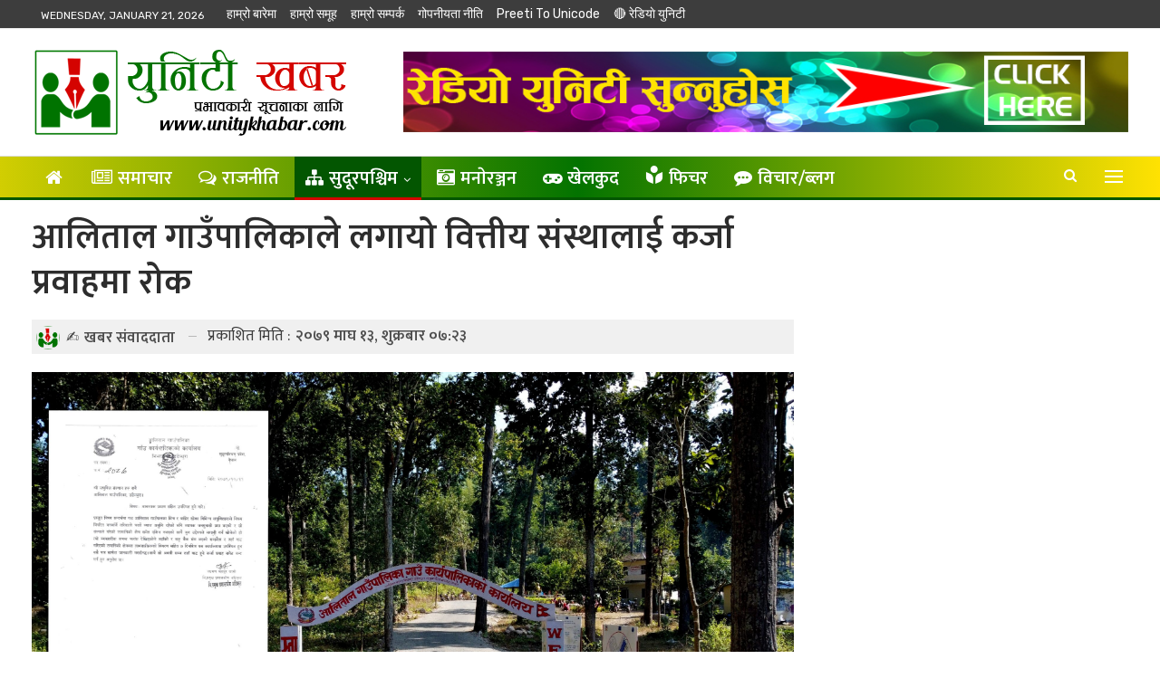

--- FILE ---
content_type: text/html; charset=UTF-8
request_url: https://unitykhabar.com/28027/2023/01/27/
body_size: 20969
content:
	<!DOCTYPE html>
		<!--[if IE 8]>
	<html class="ie ie8" lang="en-US"> <![endif]-->
	<!--[if IE 9]>
	<html class="ie ie9" lang="en-US"> <![endif]-->
	<!--[if gt IE 9]><!-->
<html lang="en-US"> <!--<![endif]-->
	<head>
				<meta charset="UTF-8">
		<meta http-equiv="X-UA-Compatible" content="IE=edge">
		<meta name="viewport" content="width=device-width, initial-scale=1.0">
		<link rel="pingback" href="https://unitykhabar.com/xmlrpc.php"/>

		<meta name='robots' content='index, follow, max-image-preview:large, max-snippet:-1, max-video-preview:-1' />

	<!-- This site is optimized with the Yoast SEO plugin v25.7 - https://yoast.com/wordpress/plugins/seo/ -->
	<title>आलिताल गाउँपालिकाले लगायो वित्तीय संस्थालाई कर्जा प्रवाहमा रोक</title>
	<link rel="canonical" href="https://unitykhabar.com/28027/2023/01/27/" />
	<meta property="og:locale" content="en_US" />
	<meta property="og:type" content="article" />
	<meta property="og:title" content="आलिताल गाउँपालिकाले लगायो वित्तीय संस्थालाई कर्जा प्रवाहमा रोक" />
	<meta property="og:description" content="डडेल्धुरा: डडेल्धुराको आलिताल गाउँपालिकाले लघुवित्त संस्थाहरूलाई कर्जा प्रवाहमा रोक लगाएको छ। बुधबार पालिकाले पत्र काट्दै पालिकाभित्र रहेका वित्तीय संस्थाहरूलाई कर्जा प्रवाह बन्द गर्न भनेको हो। नियमविपरीत मनोमानी ढंगले चर्को व्याज असुली गरिरहेको व्यापक जनगुनासो आएपछि कर्जा प्रवाहमा रोक लगाएको गाउँपालिका अध्यक्ष शेरसिंह पार्कीले जानकारी दिए। ‘हाम्रो गाउँपालिकाभित्र रहेका लघुवित्तहरूले चर्को रूपमा व्याज असुली गरिरहेको व्यापक [&hellip;]" />
	<meta property="og:url" content="https://unitykhabar.com/28027/2023/01/27/" />
	<meta property="og:site_name" content="Unity Khabar" />
	<meta property="article:published_time" content="2023-01-27T07:23:07+00:00" />
	<meta property="article:modified_time" content="2023-01-28T11:28:31+00:00" />
	<meta property="og:image" content="https://unitykhabar.com/wp-content/uploads/2023/01/Alital-Gaupalika-scaled.jpg" />
	<meta property="og:image:width" content="2560" />
	<meta property="og:image:height" content="1393" />
	<meta property="og:image:type" content="image/jpeg" />
	<meta name="author" content="खबर संवाददाता" />
	<meta name="twitter:card" content="summary_large_image" />
	<meta name="twitter:label1" content="Written by" />
	<meta name="twitter:data1" content="खबर संवाददाता" />
	<meta name="twitter:label2" content="Est. reading time" />
	<meta name="twitter:data2" content="1 minute" />
	<script type="application/ld+json" class="yoast-schema-graph">{"@context":"https://schema.org","@graph":[{"@type":"Article","@id":"https://unitykhabar.com/28027/2023/01/27/#article","isPartOf":{"@id":"https://unitykhabar.com/28027/2023/01/27/"},"author":{"name":"खबर संवाददाता","@id":"https://unitykhabar.com/#/schema/person/b64910ab1d49996a52dc4693ff55c4e4"},"headline":"आलिताल गाउँपालिकाले लगायो वित्तीय संस्थालाई कर्जा प्रवाहमा रोक","datePublished":"2023-01-27T07:23:07+00:00","dateModified":"2023-01-28T11:28:31+00:00","mainEntityOfPage":{"@id":"https://unitykhabar.com/28027/2023/01/27/"},"wordCount":0,"commentCount":0,"publisher":{"@id":"https://unitykhabar.com/#organization"},"image":{"@id":"https://unitykhabar.com/28027/2023/01/27/#primaryimage"},"thumbnailUrl":"https://unitykhabar.com/wp-content/uploads/2023/01/Alital-Gaupalika-scaled.jpg","articleSection":["डडेल्धुरा","मुख्य खबर","सुदूरपश्चिम"],"inLanguage":"en-US","potentialAction":[{"@type":"CommentAction","name":"Comment","target":["https://unitykhabar.com/28027/2023/01/27/#respond"]}]},{"@type":"WebPage","@id":"https://unitykhabar.com/28027/2023/01/27/","url":"https://unitykhabar.com/28027/2023/01/27/","name":"आलिताल गाउँपालिकाले लगायो वित्तीय संस्थालाई कर्जा प्रवाहमा रोक","isPartOf":{"@id":"https://unitykhabar.com/#website"},"primaryImageOfPage":{"@id":"https://unitykhabar.com/28027/2023/01/27/#primaryimage"},"image":{"@id":"https://unitykhabar.com/28027/2023/01/27/#primaryimage"},"thumbnailUrl":"https://unitykhabar.com/wp-content/uploads/2023/01/Alital-Gaupalika-scaled.jpg","datePublished":"2023-01-27T07:23:07+00:00","dateModified":"2023-01-28T11:28:31+00:00","breadcrumb":{"@id":"https://unitykhabar.com/28027/2023/01/27/#breadcrumb"},"inLanguage":"en-US","potentialAction":[{"@type":"ReadAction","target":["https://unitykhabar.com/28027/2023/01/27/"]}]},{"@type":"ImageObject","inLanguage":"en-US","@id":"https://unitykhabar.com/28027/2023/01/27/#primaryimage","url":"https://unitykhabar.com/wp-content/uploads/2023/01/Alital-Gaupalika-scaled.jpg","contentUrl":"https://unitykhabar.com/wp-content/uploads/2023/01/Alital-Gaupalika-scaled.jpg","width":2560,"height":1393},{"@type":"BreadcrumbList","@id":"https://unitykhabar.com/28027/2023/01/27/#breadcrumb","itemListElement":[{"@type":"ListItem","position":1,"name":"Home","item":"https://unitykhabar.com/"},{"@type":"ListItem","position":2,"name":"आलिताल गाउँपालिकाले लगायो वित्तीय संस्थालाई कर्जा प्रवाहमा रोक"}]},{"@type":"WebSite","@id":"https://unitykhabar.com/#website","url":"https://unitykhabar.com/","name":"Unity Khabar","description":"Radio Unity 92.2MHz","publisher":{"@id":"https://unitykhabar.com/#organization"},"potentialAction":[{"@type":"SearchAction","target":{"@type":"EntryPoint","urlTemplate":"https://unitykhabar.com/?s={search_term_string}"},"query-input":{"@type":"PropertyValueSpecification","valueRequired":true,"valueName":"search_term_string"}}],"inLanguage":"en-US"},{"@type":"Organization","@id":"https://unitykhabar.com/#organization","name":"Unity Khabar - Radio Unity","url":"https://unitykhabar.com/","logo":{"@type":"ImageObject","inLanguage":"en-US","@id":"https://unitykhabar.com/#/schema/logo/image/","url":"https://unitykhabar.com/wp-content/uploads/2022/07/social.jpg","contentUrl":"https://unitykhabar.com/wp-content/uploads/2022/07/social.jpg","width":600,"height":315,"caption":"Unity Khabar - Radio Unity"},"image":{"@id":"https://unitykhabar.com/#/schema/logo/image/"}},{"@type":"Person","@id":"https://unitykhabar.com/#/schema/person/b64910ab1d49996a52dc4693ff55c4e4","name":"खबर संवाददाता","image":{"@type":"ImageObject","inLanguage":"en-US","@id":"https://unitykhabar.com/#/schema/person/image/","url":"https://secure.gravatar.com/avatar/31196bdb6018b91da6eeff2fb2e30ea37eb4898fecb99d45ee56a5a568f5042b?s=96&d=mm&r=g","contentUrl":"https://secure.gravatar.com/avatar/31196bdb6018b91da6eeff2fb2e30ea37eb4898fecb99d45ee56a5a568f5042b?s=96&d=mm&r=g","caption":"खबर संवाददाता"},"url":"https://unitykhabar.com/author/sambaddata/"}]}</script>
	<!-- / Yoast SEO plugin. -->


<link rel='dns-prefetch' href='//platform-api.sharethis.com' />
<link rel='dns-prefetch' href='//fonts.googleapis.com' />
<link rel="alternate" type="application/rss+xml" title="Unity Khabar &raquo; Feed" href="https://unitykhabar.com/feed/" />
<link rel="alternate" type="application/rss+xml" title="Unity Khabar &raquo; Comments Feed" href="https://unitykhabar.com/comments/feed/" />
<link rel="alternate" type="application/rss+xml" title="Unity Khabar &raquo; आलिताल गाउँपालिकाले लगायो वित्तीय संस्थालाई कर्जा प्रवाहमा रोक Comments Feed" href="https://unitykhabar.com/28027/2023/01/27/feed/" />
<link rel="alternate" title="oEmbed (JSON)" type="application/json+oembed" href="https://unitykhabar.com/wp-json/oembed/1.0/embed?url=https%3A%2F%2Funitykhabar.com%2F28027%2F2023%2F01%2F27%2F" />
<link rel="alternate" title="oEmbed (XML)" type="text/xml+oembed" href="https://unitykhabar.com/wp-json/oembed/1.0/embed?url=https%3A%2F%2Funitykhabar.com%2F28027%2F2023%2F01%2F27%2F&#038;format=xml" />
<style id='wp-img-auto-sizes-contain-inline-css' type='text/css'>
img:is([sizes=auto i],[sizes^="auto," i]){contain-intrinsic-size:3000px 1500px}
/*# sourceURL=wp-img-auto-sizes-contain-inline-css */
</style>
<style id='wp-emoji-styles-inline-css' type='text/css'>

	img.wp-smiley, img.emoji {
		display: inline !important;
		border: none !important;
		box-shadow: none !important;
		height: 1em !important;
		width: 1em !important;
		margin: 0 0.07em !important;
		vertical-align: -0.1em !important;
		background: none !important;
		padding: 0 !important;
	}
/*# sourceURL=wp-emoji-styles-inline-css */
</style>
<style id='wp-block-library-inline-css' type='text/css'>
:root{--wp-block-synced-color:#7a00df;--wp-block-synced-color--rgb:122,0,223;--wp-bound-block-color:var(--wp-block-synced-color);--wp-editor-canvas-background:#ddd;--wp-admin-theme-color:#007cba;--wp-admin-theme-color--rgb:0,124,186;--wp-admin-theme-color-darker-10:#006ba1;--wp-admin-theme-color-darker-10--rgb:0,107,160.5;--wp-admin-theme-color-darker-20:#005a87;--wp-admin-theme-color-darker-20--rgb:0,90,135;--wp-admin-border-width-focus:2px}@media (min-resolution:192dpi){:root{--wp-admin-border-width-focus:1.5px}}.wp-element-button{cursor:pointer}:root .has-very-light-gray-background-color{background-color:#eee}:root .has-very-dark-gray-background-color{background-color:#313131}:root .has-very-light-gray-color{color:#eee}:root .has-very-dark-gray-color{color:#313131}:root .has-vivid-green-cyan-to-vivid-cyan-blue-gradient-background{background:linear-gradient(135deg,#00d084,#0693e3)}:root .has-purple-crush-gradient-background{background:linear-gradient(135deg,#34e2e4,#4721fb 50%,#ab1dfe)}:root .has-hazy-dawn-gradient-background{background:linear-gradient(135deg,#faaca8,#dad0ec)}:root .has-subdued-olive-gradient-background{background:linear-gradient(135deg,#fafae1,#67a671)}:root .has-atomic-cream-gradient-background{background:linear-gradient(135deg,#fdd79a,#004a59)}:root .has-nightshade-gradient-background{background:linear-gradient(135deg,#330968,#31cdcf)}:root .has-midnight-gradient-background{background:linear-gradient(135deg,#020381,#2874fc)}:root{--wp--preset--font-size--normal:16px;--wp--preset--font-size--huge:42px}.has-regular-font-size{font-size:1em}.has-larger-font-size{font-size:2.625em}.has-normal-font-size{font-size:var(--wp--preset--font-size--normal)}.has-huge-font-size{font-size:var(--wp--preset--font-size--huge)}.has-text-align-center{text-align:center}.has-text-align-left{text-align:left}.has-text-align-right{text-align:right}.has-fit-text{white-space:nowrap!important}#end-resizable-editor-section{display:none}.aligncenter{clear:both}.items-justified-left{justify-content:flex-start}.items-justified-center{justify-content:center}.items-justified-right{justify-content:flex-end}.items-justified-space-between{justify-content:space-between}.screen-reader-text{border:0;clip-path:inset(50%);height:1px;margin:-1px;overflow:hidden;padding:0;position:absolute;width:1px;word-wrap:normal!important}.screen-reader-text:focus{background-color:#ddd;clip-path:none;color:#444;display:block;font-size:1em;height:auto;left:5px;line-height:normal;padding:15px 23px 14px;text-decoration:none;top:5px;width:auto;z-index:100000}html :where(.has-border-color){border-style:solid}html :where([style*=border-top-color]){border-top-style:solid}html :where([style*=border-right-color]){border-right-style:solid}html :where([style*=border-bottom-color]){border-bottom-style:solid}html :where([style*=border-left-color]){border-left-style:solid}html :where([style*=border-width]){border-style:solid}html :where([style*=border-top-width]){border-top-style:solid}html :where([style*=border-right-width]){border-right-style:solid}html :where([style*=border-bottom-width]){border-bottom-style:solid}html :where([style*=border-left-width]){border-left-style:solid}html :where(img[class*=wp-image-]){height:auto;max-width:100%}:where(figure){margin:0 0 1em}html :where(.is-position-sticky){--wp-admin--admin-bar--position-offset:var(--wp-admin--admin-bar--height,0px)}@media screen and (max-width:600px){html :where(.is-position-sticky){--wp-admin--admin-bar--position-offset:0px}}

/*# sourceURL=wp-block-library-inline-css */
</style><style id='wp-block-group-inline-css' type='text/css'>
.wp-block-group{box-sizing:border-box}:where(.wp-block-group.wp-block-group-is-layout-constrained){position:relative}
/*# sourceURL=https://unitykhabar.com/wp-includes/blocks/group/style.min.css */
</style>
<style id='wp-block-paragraph-inline-css' type='text/css'>
.is-small-text{font-size:.875em}.is-regular-text{font-size:1em}.is-large-text{font-size:2.25em}.is-larger-text{font-size:3em}.has-drop-cap:not(:focus):first-letter{float:left;font-size:8.4em;font-style:normal;font-weight:100;line-height:.68;margin:.05em .1em 0 0;text-transform:uppercase}body.rtl .has-drop-cap:not(:focus):first-letter{float:none;margin-left:.1em}p.has-drop-cap.has-background{overflow:hidden}:root :where(p.has-background){padding:1.25em 2.375em}:where(p.has-text-color:not(.has-link-color)) a{color:inherit}p.has-text-align-left[style*="writing-mode:vertical-lr"],p.has-text-align-right[style*="writing-mode:vertical-rl"]{rotate:180deg}
/*# sourceURL=https://unitykhabar.com/wp-includes/blocks/paragraph/style.min.css */
</style>
<style id='global-styles-inline-css' type='text/css'>
:root{--wp--preset--aspect-ratio--square: 1;--wp--preset--aspect-ratio--4-3: 4/3;--wp--preset--aspect-ratio--3-4: 3/4;--wp--preset--aspect-ratio--3-2: 3/2;--wp--preset--aspect-ratio--2-3: 2/3;--wp--preset--aspect-ratio--16-9: 16/9;--wp--preset--aspect-ratio--9-16: 9/16;--wp--preset--color--black: #000000;--wp--preset--color--cyan-bluish-gray: #abb8c3;--wp--preset--color--white: #ffffff;--wp--preset--color--pale-pink: #f78da7;--wp--preset--color--vivid-red: #cf2e2e;--wp--preset--color--luminous-vivid-orange: #ff6900;--wp--preset--color--luminous-vivid-amber: #fcb900;--wp--preset--color--light-green-cyan: #7bdcb5;--wp--preset--color--vivid-green-cyan: #00d084;--wp--preset--color--pale-cyan-blue: #8ed1fc;--wp--preset--color--vivid-cyan-blue: #0693e3;--wp--preset--color--vivid-purple: #9b51e0;--wp--preset--gradient--vivid-cyan-blue-to-vivid-purple: linear-gradient(135deg,rgb(6,147,227) 0%,rgb(155,81,224) 100%);--wp--preset--gradient--light-green-cyan-to-vivid-green-cyan: linear-gradient(135deg,rgb(122,220,180) 0%,rgb(0,208,130) 100%);--wp--preset--gradient--luminous-vivid-amber-to-luminous-vivid-orange: linear-gradient(135deg,rgb(252,185,0) 0%,rgb(255,105,0) 100%);--wp--preset--gradient--luminous-vivid-orange-to-vivid-red: linear-gradient(135deg,rgb(255,105,0) 0%,rgb(207,46,46) 100%);--wp--preset--gradient--very-light-gray-to-cyan-bluish-gray: linear-gradient(135deg,rgb(238,238,238) 0%,rgb(169,184,195) 100%);--wp--preset--gradient--cool-to-warm-spectrum: linear-gradient(135deg,rgb(74,234,220) 0%,rgb(151,120,209) 20%,rgb(207,42,186) 40%,rgb(238,44,130) 60%,rgb(251,105,98) 80%,rgb(254,248,76) 100%);--wp--preset--gradient--blush-light-purple: linear-gradient(135deg,rgb(255,206,236) 0%,rgb(152,150,240) 100%);--wp--preset--gradient--blush-bordeaux: linear-gradient(135deg,rgb(254,205,165) 0%,rgb(254,45,45) 50%,rgb(107,0,62) 100%);--wp--preset--gradient--luminous-dusk: linear-gradient(135deg,rgb(255,203,112) 0%,rgb(199,81,192) 50%,rgb(65,88,208) 100%);--wp--preset--gradient--pale-ocean: linear-gradient(135deg,rgb(255,245,203) 0%,rgb(182,227,212) 50%,rgb(51,167,181) 100%);--wp--preset--gradient--electric-grass: linear-gradient(135deg,rgb(202,248,128) 0%,rgb(113,206,126) 100%);--wp--preset--gradient--midnight: linear-gradient(135deg,rgb(2,3,129) 0%,rgb(40,116,252) 100%);--wp--preset--font-size--small: 13px;--wp--preset--font-size--medium: 20px;--wp--preset--font-size--large: 36px;--wp--preset--font-size--x-large: 42px;--wp--preset--spacing--20: 0.44rem;--wp--preset--spacing--30: 0.67rem;--wp--preset--spacing--40: 1rem;--wp--preset--spacing--50: 1.5rem;--wp--preset--spacing--60: 2.25rem;--wp--preset--spacing--70: 3.38rem;--wp--preset--spacing--80: 5.06rem;--wp--preset--shadow--natural: 6px 6px 9px rgba(0, 0, 0, 0.2);--wp--preset--shadow--deep: 12px 12px 50px rgba(0, 0, 0, 0.4);--wp--preset--shadow--sharp: 6px 6px 0px rgba(0, 0, 0, 0.2);--wp--preset--shadow--outlined: 6px 6px 0px -3px rgb(255, 255, 255), 6px 6px rgb(0, 0, 0);--wp--preset--shadow--crisp: 6px 6px 0px rgb(0, 0, 0);}:where(.is-layout-flex){gap: 0.5em;}:where(.is-layout-grid){gap: 0.5em;}body .is-layout-flex{display: flex;}.is-layout-flex{flex-wrap: wrap;align-items: center;}.is-layout-flex > :is(*, div){margin: 0;}body .is-layout-grid{display: grid;}.is-layout-grid > :is(*, div){margin: 0;}:where(.wp-block-columns.is-layout-flex){gap: 2em;}:where(.wp-block-columns.is-layout-grid){gap: 2em;}:where(.wp-block-post-template.is-layout-flex){gap: 1.25em;}:where(.wp-block-post-template.is-layout-grid){gap: 1.25em;}.has-black-color{color: var(--wp--preset--color--black) !important;}.has-cyan-bluish-gray-color{color: var(--wp--preset--color--cyan-bluish-gray) !important;}.has-white-color{color: var(--wp--preset--color--white) !important;}.has-pale-pink-color{color: var(--wp--preset--color--pale-pink) !important;}.has-vivid-red-color{color: var(--wp--preset--color--vivid-red) !important;}.has-luminous-vivid-orange-color{color: var(--wp--preset--color--luminous-vivid-orange) !important;}.has-luminous-vivid-amber-color{color: var(--wp--preset--color--luminous-vivid-amber) !important;}.has-light-green-cyan-color{color: var(--wp--preset--color--light-green-cyan) !important;}.has-vivid-green-cyan-color{color: var(--wp--preset--color--vivid-green-cyan) !important;}.has-pale-cyan-blue-color{color: var(--wp--preset--color--pale-cyan-blue) !important;}.has-vivid-cyan-blue-color{color: var(--wp--preset--color--vivid-cyan-blue) !important;}.has-vivid-purple-color{color: var(--wp--preset--color--vivid-purple) !important;}.has-black-background-color{background-color: var(--wp--preset--color--black) !important;}.has-cyan-bluish-gray-background-color{background-color: var(--wp--preset--color--cyan-bluish-gray) !important;}.has-white-background-color{background-color: var(--wp--preset--color--white) !important;}.has-pale-pink-background-color{background-color: var(--wp--preset--color--pale-pink) !important;}.has-vivid-red-background-color{background-color: var(--wp--preset--color--vivid-red) !important;}.has-luminous-vivid-orange-background-color{background-color: var(--wp--preset--color--luminous-vivid-orange) !important;}.has-luminous-vivid-amber-background-color{background-color: var(--wp--preset--color--luminous-vivid-amber) !important;}.has-light-green-cyan-background-color{background-color: var(--wp--preset--color--light-green-cyan) !important;}.has-vivid-green-cyan-background-color{background-color: var(--wp--preset--color--vivid-green-cyan) !important;}.has-pale-cyan-blue-background-color{background-color: var(--wp--preset--color--pale-cyan-blue) !important;}.has-vivid-cyan-blue-background-color{background-color: var(--wp--preset--color--vivid-cyan-blue) !important;}.has-vivid-purple-background-color{background-color: var(--wp--preset--color--vivid-purple) !important;}.has-black-border-color{border-color: var(--wp--preset--color--black) !important;}.has-cyan-bluish-gray-border-color{border-color: var(--wp--preset--color--cyan-bluish-gray) !important;}.has-white-border-color{border-color: var(--wp--preset--color--white) !important;}.has-pale-pink-border-color{border-color: var(--wp--preset--color--pale-pink) !important;}.has-vivid-red-border-color{border-color: var(--wp--preset--color--vivid-red) !important;}.has-luminous-vivid-orange-border-color{border-color: var(--wp--preset--color--luminous-vivid-orange) !important;}.has-luminous-vivid-amber-border-color{border-color: var(--wp--preset--color--luminous-vivid-amber) !important;}.has-light-green-cyan-border-color{border-color: var(--wp--preset--color--light-green-cyan) !important;}.has-vivid-green-cyan-border-color{border-color: var(--wp--preset--color--vivid-green-cyan) !important;}.has-pale-cyan-blue-border-color{border-color: var(--wp--preset--color--pale-cyan-blue) !important;}.has-vivid-cyan-blue-border-color{border-color: var(--wp--preset--color--vivid-cyan-blue) !important;}.has-vivid-purple-border-color{border-color: var(--wp--preset--color--vivid-purple) !important;}.has-vivid-cyan-blue-to-vivid-purple-gradient-background{background: var(--wp--preset--gradient--vivid-cyan-blue-to-vivid-purple) !important;}.has-light-green-cyan-to-vivid-green-cyan-gradient-background{background: var(--wp--preset--gradient--light-green-cyan-to-vivid-green-cyan) !important;}.has-luminous-vivid-amber-to-luminous-vivid-orange-gradient-background{background: var(--wp--preset--gradient--luminous-vivid-amber-to-luminous-vivid-orange) !important;}.has-luminous-vivid-orange-to-vivid-red-gradient-background{background: var(--wp--preset--gradient--luminous-vivid-orange-to-vivid-red) !important;}.has-very-light-gray-to-cyan-bluish-gray-gradient-background{background: var(--wp--preset--gradient--very-light-gray-to-cyan-bluish-gray) !important;}.has-cool-to-warm-spectrum-gradient-background{background: var(--wp--preset--gradient--cool-to-warm-spectrum) !important;}.has-blush-light-purple-gradient-background{background: var(--wp--preset--gradient--blush-light-purple) !important;}.has-blush-bordeaux-gradient-background{background: var(--wp--preset--gradient--blush-bordeaux) !important;}.has-luminous-dusk-gradient-background{background: var(--wp--preset--gradient--luminous-dusk) !important;}.has-pale-ocean-gradient-background{background: var(--wp--preset--gradient--pale-ocean) !important;}.has-electric-grass-gradient-background{background: var(--wp--preset--gradient--electric-grass) !important;}.has-midnight-gradient-background{background: var(--wp--preset--gradient--midnight) !important;}.has-small-font-size{font-size: var(--wp--preset--font-size--small) !important;}.has-medium-font-size{font-size: var(--wp--preset--font-size--medium) !important;}.has-large-font-size{font-size: var(--wp--preset--font-size--large) !important;}.has-x-large-font-size{font-size: var(--wp--preset--font-size--x-large) !important;}
/*# sourceURL=global-styles-inline-css */
</style>

<style id='classic-theme-styles-inline-css' type='text/css'>
/*! This file is auto-generated */
.wp-block-button__link{color:#fff;background-color:#32373c;border-radius:9999px;box-shadow:none;text-decoration:none;padding:calc(.667em + 2px) calc(1.333em + 2px);font-size:1.125em}.wp-block-file__button{background:#32373c;color:#fff;text-decoration:none}
/*# sourceURL=/wp-includes/css/classic-themes.min.css */
</style>
<link rel='stylesheet' id='share-this-share-buttons-sticky-css' href='https://unitykhabar.com/wp-content/plugins/sharethis-share-buttons/css/mu-style.css?ver=1755929406' type='text/css' media='all' />
<link rel='stylesheet' id='better-framework-main-fonts-css' href='https://fonts.googleapis.com/css?family=Mukta:400,700,600,500%7CRubik:400%7CRoboto:500%7CRusso+One:400&#038;display=swap' type='text/css' media='all' />
<script type="text/javascript" src="//platform-api.sharethis.com/js/sharethis.js?ver=2.3.6#property=62c13f5dfb83940012204180&amp;product=gdpr-buttons&amp;source=sharethis-share-buttons-wordpress" id="share-this-share-buttons-mu-js"></script>
<script type="text/javascript" src="https://unitykhabar.com/wp-includes/js/jquery/jquery.min.js?ver=3.7.1" id="jquery-core-js"></script>
<script type="text/javascript" src="https://unitykhabar.com/wp-includes/js/jquery/jquery-migrate.min.js?ver=3.4.1" id="jquery-migrate-js"></script>
<link rel="https://api.w.org/" href="https://unitykhabar.com/wp-json/" /><link rel="alternate" title="JSON" type="application/json" href="https://unitykhabar.com/wp-json/wp/v2/posts/28027" /><link rel="EditURI" type="application/rsd+xml" title="RSD" href="https://unitykhabar.com/xmlrpc.php?rsd" />
<meta name="generator" content="WordPress 6.9" />
<link rel='shortlink' href='https://unitykhabar.com/?p=28027' />
<meta property="fb:pages" content="952211004844769" /><meta name="generator" content="Powered by WPBakery Page Builder - drag and drop page builder for WordPress."/>
<script type="application/ld+json">{
    "@context": "http://schema.org/",
    "@type": "Organization",
    "@id": "#organization",
    "logo": {
        "@type": "ImageObject",
        "url": "https://unitykhabar.com/wp-content/uploads/2022/07/site-logo.png"
    },
    "url": "https://unitykhabar.com/",
    "name": "Unity Khabar",
    "description": "Radio Unity 92.2MHz"
}</script>
<script type="application/ld+json">{
    "@context": "http://schema.org/",
    "@type": "WebSite",
    "name": "Unity Khabar",
    "alternateName": "Radio Unity 92.2MHz",
    "url": "https://unitykhabar.com/"
}</script>
<script type="application/ld+json">{
    "@context": "http://schema.org/",
    "@type": "BlogPosting",
    "headline": "\u0906\u0932\u093f\u0924\u093e\u0932 \u0917\u093e\u0909\u0901\u092a\u093e\u0932\u093f\u0915\u093e\u0932\u0947 \u0932\u0917\u093e\u092f\u094b \u0935\u093f\u0924\u094d\u0924\u0940\u092f \u0938\u0902\u0938\u094d\u0925\u093e\u0932\u093e\u0908 \u0915\u0930\u094d\u091c\u093e \u092a\u094d\u0930\u0935\u093e\u0939\u092e\u093e \u0930\u094b\u0915",
    "description": "\u0921\u0921\u0947\u0932\u094d\u0927\u0941\u0930\u093e: \u0921\u0921\u0947\u0932\u094d\u0927\u0941\u0930\u093e\u0915\u094b \u0906\u0932\u093f\u0924\u093e\u0932 \u0917\u093e\u0909\u0901\u092a\u093e\u0932\u093f\u0915\u093e\u0932\u0947 \u0932\u0918\u0941\u0935\u093f\u0924\u094d\u0924 \u0938\u0902\u0938\u094d\u0925\u093e\u0939\u0930\u0942\u0932\u093e\u0908 \u0915\u0930\u094d\u091c\u093e \u092a\u094d\u0930\u0935\u093e\u0939\u092e\u093e \u0930\u094b\u0915 \u0932\u0917\u093e\u090f\u0915\u094b \u091b\u0964 \u092c\u0941\u0927\u092c\u093e\u0930 \u092a\u093e\u0932\u093f\u0915\u093e\u0932\u0947 \u092a\u0924\u094d\u0930 \u0915\u093e\u091f\u094d\u0926\u0948 \u092a\u093e\u0932\u093f\u0915\u093e\u092d\u093f\u0924\u094d\u0930 \u0930\u0939\u0947\u0915\u093e \u0935\u093f\u0924\u094d\u0924\u0940\u092f \u0938\u0902\u0938\u094d\u0925\u093e\u0939\u0930\u0942\u0932\u093e\u0908 \u0915\u0930\u094d\u091c\u093e \u092a\u094d\u0930\u0935\u093e\u0939 \u092c\u0928\u094d\u0926 \u0917\u0930\u094d\u0928 \u092d\u0928\u0947\u0915\u094b \u0939\u094b\u0964\u0928\u093f\u092f\u092e\u0935\u093f\u092a\u0930\u0940\u0924 \u092e\u0928\u094b\u092e\u093e\u0928\u0940 \u0922\u0902\u0917\u0932\u0947 \u091a\u0930\u094d\u0915\u094b \u0935\u094d\u092f\u093e\u091c \u0905\u0938\u0941\u0932\u0940 \u0917\u0930\u093f\u0930\u0939\u0947\u0915\u094b \u0935\u094d\u092f\u093e\u092a",
    "datePublished": "2023-01-27",
    "dateModified": "2023-01-28",
    "author": {
        "@type": "Person",
        "@id": "#person-",
        "name": "\u0916\u092c\u0930 \u0938\u0902\u0935\u093e\u0926\u0926\u093e\u0924\u093e"
    },
    "image": "https://unitykhabar.com/wp-content/uploads/2023/01/Alital-Gaupalika-scaled.jpg",
    "interactionStatistic": [
        {
            "@type": "InteractionCounter",
            "interactionType": "http://schema.org/CommentAction",
            "userInteractionCount": "0"
        }
    ],
    "publisher": {
        "@id": "#organization"
    },
    "mainEntityOfPage": "https://unitykhabar.com/28027/2023/01/27/"
}</script>
<link rel='stylesheet' id='bf-minifed-css-1' href='https://unitykhabar.com/wp-content/bs-booster-cache/828e292c1995e337457942c369185210.css' type='text/css' media='all' />
<link rel='stylesheet' id='7.11.0-1729073046' href='https://unitykhabar.com/wp-content/bs-booster-cache/0f08c25819072a3b8df0bdcbbe9017af.css' type='text/css' media='all' />
<link rel="icon" href="https://unitykhabar.com/wp-content/uploads/2022/07/cropped-unity-khabar-offcanvas-32x32.png" sizes="32x32" />
<link rel="icon" href="https://unitykhabar.com/wp-content/uploads/2022/07/cropped-unity-khabar-offcanvas-192x192.png" sizes="192x192" />
<link rel="apple-touch-icon" href="https://unitykhabar.com/wp-content/uploads/2022/07/cropped-unity-khabar-offcanvas-180x180.png" />
<meta name="msapplication-TileImage" content="https://unitykhabar.com/wp-content/uploads/2022/07/cropped-unity-khabar-offcanvas-270x270.png" />
		<style type="text/css" id="wp-custom-css">
			.site-header.boxed.header-style-1 .main-menu-wrapper .main-menu-container, .site-header.full-width.header-style-1 .main-menu-wrapper, .bspw-header-style-1.boxed > .bs-pinning-block.pinned.main-menu-wrapper .main-menu-container, .site-header.boxed.header-style-2 .main-menu-wrapper .main-menu-container, .site-header.full-width.header-style-2 .main-menu-wrapper, .bspw-header-style-2.boxed > .bs-pinning-block.pinned.main-menu-wrapper .main-menu-container, .site-header.boxed.header-style-3 .main-menu-wrapper .main-menu-container, .site-header.full-width.header-style-3 .main-menu-wrapper, .bspw-header-style-3.boxed > .bs-pinning-block.pinned.main-menu-wrapper .main-menu-container, .site-header.boxed.header-style-4 .main-menu-wrapper .main-menu-container, .site-header.full-width.header-style-4 .main-menu-wrapper, .bspw-header-style-4.boxed > .bs-pinning-block.pinned.main-menu-wrapper .main-menu-container, .site-header.header-style-5 .content-wrap > .bs-pinning-wrapper > .bs-pinning-block, .site-header.header-style-5.full-width .content-wrap.pinned, .site-header.boxed.header-style-7 .main-menu-wrapper .main-menu-container, .site-header.full-width.header-style-7 .main-menu-wrapper, .bspw-header-style-7.boxed > .bs-pinning-block.pinned.main-menu-wrapper .main-menu-container {
    background: linear-gradient(90deg, #ffe202 -11%, #037300 49.83%, #ffe202 100%);
}
.off-canvas-header .logo + .site-description {
    margin-top: 5px;
    display: none;
}
audio {
    display: inline-block;
    vertical-align: baseline;
    width: 100%;
}
.off-canvas-header .logo {
    margin-top: 5px;
}
.off-canvas-inner > div {
	padding: 5px;
}
#flashnews .listing-item-grid-2 .title{
	  font-size: 45px !important;
    line-height: 1.2em;
    text-align: center;
    font-weight: 600;
	padding-top: 10px;
}
#flashheading .listing-item-text-3 .title{
	  font-size: 45px !important;
    line-height: 1.2em;
    text-align: center;
    font-weight: 600;
}
.listing-item-text-3{
	border-bottom: 1px solid #efefef;
}
.listing-item-grid-2{
	border-bottom: 1px solid #efefef;
}
.listing-item-grid-2 {
    margin-bottom: 0px;
}
}
.listing-item-grid-2 .post-summary {
    border-bottom: none;
	padding-top: 10px;	
}
.top-menu.menu > li > a, .top-menu.menu > li > a:hover, .top-menu.menu > li, .topbar .topbar-sign-in {
    font-size: 14px;
}
.bs-shortcode, .bsac, .bsp-wrapper, .content-column > div:last-child, .entry-content .better-studio-shortcode, .order-customer-detail, .order-detail-wrap, .single-container, .slider-style-16-container, .slider-style-18-container, .slider-style-2-container, .slider-style-23-container, .slider-style-4-container, .slider-style-8-container, .vc_row .vc_column-inner .wpb_content_element, .wc-account-content-wrap, .widget {
    margin-bottom: 10px !important;
}
.bs-listing-slider-1 > .bs-slider, .bs-listing-slider-2 > .bs-slider, .bs-listing-slider-3 > .bs-slider {
 margin-bottom: 0 !important;

}
.bsac .bsac-container.bsac-type-code embed, .bsac .bsac-container.bsac-type-code object, .bsac .bsac-container.bsac-type-image img {
    width: 100%;
}
.section-heading.sh-t3.sh-s9 {
    background: #000;
}
.post-tp-1-header .post-meta-wrap .post-meta {
    padding: 5px;
    background: #efefefef;
}
.sidebar-column .bs-listing {
    padding: 0px !important;
    border: none;
    background-color: white;
    border-radius: 7px;
}
.listing-item-tb-3 .title, .listing-item-tb-1 .title {
    font-size: 18px;
    color: #383838;
}
.listing-item-grid-1 .title {
    font-size: 22px;
}
.listing-item-tb-2 .title {
    font-size: 16px;
}
.listing-item-text-2 .item-inner {
    background: #f5f5f5f5;
}
.listing-mg-3-item.bsw-100 .title, .listing-mg-3-item.bsw-150 .title, .listing-mg-3-item.bsw-200 .title, .listing-mg-3-item.bsw-250 .title, .listing-mg-3-item.bsw-300 .title {
    font-size: 90%;
}
.listing-mg-3-item .content-container, .listing-mg-3-item .title {
    font-weight: 500;
}
.term-badges .format-badge, .term-badges .term-badge, .main-menu .term-badges a {
    display: none;
}
.rh-cover {
    background: #037300;
}
.post-template-1 .single-post-title {
    font-size: 39px;
}
.single-post-title {
    font-weight: 600;
}
.single-featured img {
    width: 100%;
}
.topbar .topbar-date {
    height: 31px;
}
.bscb-77275 .section-heading.sh-t3 a:hover .h-text, .bscb-77275 .section-heading.sh-t3 a.active .h-text {
    color: #fff !important;

}
#mainnews .listing-mix-1-4{
    padding: 10px;
    border: 1px green dotted;
    border-radius: 7px;
}
.post-summary {
    line-height: 22px;
    font-size: 16px;
}
.title {
    font-weight: 600 !important;
    word-spacing: 1px !important;

}
.section-heading .h-text {
    font-weight: 600;
}
.bsp-style-1 .bsp-videos {
    background: #037300;
}
body, .btn-bs-pagination {
    font-size: 17px;
}
.post-summary {
    color: #3c3c3c !important;
}
.post-meta, .post-meta a {
    color: #3c3c3c !important;
}
.post-meta.single-post-meta .post-author-a, .post-meta.single-post-meta .time {
    color: #3c3c3c !important;
	font-size: 17px;
}
.post-meta.single-post-meta .post-author-name {
    font-size: 17px;
}
.off-canvas-menu-icon-el {
    width: 20px !important;
}
.section-heading {
    margin-bottom: 10px;
}
.comments {
    display: none;
}
.bs-slider-1-item .post-meta {
    display: none;
}
.bs-slider-1-item .title {
    max-width: 98%;
}
.bs-slider-1-item .content-container {
    left: 5px;
    right: 5px;
    padding: 0 5px 5px;
}
.copy-footer {
    max-width: 100%;
    overflow: hidden;
    border-top: 3px solid #fff900;
}
.site-footer .copy-footer {
    padding: 0px;
    padding-bottom: 15px;
}
.listing-item-text-2 .title {
    font-size: 19px;
}
.post-meta, .post-meta a {
    font-size: 13px !important;
}
.listing-item-tb-3 .img-holder {
    width: 110px;
}
.listing-item-tb-1 .img-holder {
    width: 110px;
}
.listing-item-text-3 .title, .listing-item-text-4 .title {
    font-size: 20px;
}
.listing-item-tb-3 .title, .listing-item-tb-1 .title {
    font-size: 20px;
    line-height: 25px;
}
.vc_custom_1552473193327 {
    box-shadow: 0 0 6px rgba(0, 0, 0, 0.3);
}
#uk-feature .listing-item-tb-2 .title {
    color: #fff;
    font-size: 22px;
    line-height: 27px;
}
.vc_custom_1552495522028 {
    box-shadow: 0 0 6px rgba(0, 0, 0, 0.3);
}
.section-heading.sh-t1.sh-s3::after {
    height: 16px;
    margin-top: -8px;
}
.listing-tb-2.scolumns-1 .listing-item-tb-2 .item-inner .featured {
    height: 115px;
}
.listing-tb-2.scolumns-1 .listing-item-tb-2 .item-inner {
    background: #efefef;
}
.listing.listing-mix-1-4 .listing-item-grid-1 {
    background: #efefef;
    padding: 10px;
    border-radius: 7px;
}
.listing-tb-3{
	padding: 10px;
	border: 1px dotted #037300;
	border-radius: 7px;
}
.better-studio-shortcode, .bs-listing, .bs-shortcode, .bsac, .bsp-wrapper, .content-column > div:last-child, .entry-content .better-studio-shortcode, .order-customer-detail, .order-detail-wrap, .single-container, .slider-style-16-container, .slider-style-18-container, .slider-style-2-container, .slider-style-23-container, .slider-style-4-container, .slider-style-8-container, .vc_row .vc_column-inner .wpb_content_element, .wc-account-content-wrap, .widget {
    margin-bottom: 10px !important;
}
.site-header .sidebar .bsac .bsac-container {
    margin-bottom: -10px;
}
.post-related {
    background: #f6f6f6;
}
.related-posts-heading{
	background: #f6f6f6f6 !important;
}
.post-related .listing-item .title {
    font-size: 20px;
}
b, optgroup, strong {
    font-weight: 500;
}
.post-related .bs-pagination {
    display: none;
}
.section-heading.sh-t3.sh-s8 > .h-text:last-child:first-child, .section-heading.sh-t3.sh-s8 > .main-link > .h-text, .section-heading.sh-t3.sh-s8 > a:last-child:first-child > .h-text {
    border: 2px solid #efefefe6;
    color: #037300;
}
.post-share .post-share-btn-group {
    display: none;
}
.listing-mix-3-1{
	padding: 10px;
	background: #f5f5;
	border-radius: 7px;
}
.listing-text-4{
	background: #e6fee5;
	padding: 10px;
	border-radius: 7px;
}
.listing-item-text-4 .item-inner {
    border-bottom: none;
}
.site-footer .section-heading.sh-t1 .h-text {    font-size: 20px;
}
.footer-widgets.light-text .widget, .footer-widgets.light-text .widget.widget_calendar table td, .footer-widgets.light-text .widget.widget_calendar table td:hover {
    line-height: 22px;
}
.entry-content {
	font-size: 20px;
}
.single-container>.post-author {
    background: #f5f5f5f5;
}
.single-container>.post-author .post-author-bio p:last-child {
    font-size: 14px;
    color: #037300;
}
.listing.columns-1 .listing-item, .mega-links.columns-1 > .menu-item {
    margin-bottom: 20px;
}
.bs-about {
	border: 2px dotted #037300;
	padding: 10px;
}
.bs-about img{
	width: 100%;
	height: 286px;
	border: 1px solid #cdcdcd;
}
.listing-text-1{
	background: #fbf6a7;
	padding: 10px;
	border-radius: 7px;
}
.listing-item-text-3 .item-inner {
    border-bottom: none;
}
.entry-terms.post-tags a, .entry-terms.source a, .entry-terms.via a {
    font-size: 13px;
	padding-top: 1px;
}
.wp-caption-text{
	color: #000;
	border: 1px dotted #037300;
	background: #f9f9f9;
}
.bs-about .about-icons-list .about-icon-item a {
    background-color: #037300 !important;
}
.listing-mg-4-item .content-container, .listing-mg-4-item .title {
    font-weight: 600 !important;
    font-size: 25px;
}
.section-heading .other-link .h-text {
    font-size: 92%;
}
.post-subtitle {
    font-weight: 600;
    font-size: 20px;
}
.listing-item-grid-2 .post-subtitle {
    font-size: 20px;
    font-weight: 600;
}
.post-meta .post-author-a:last-child .post-author {
    font-size: 15px;
    font-weight: 600;
}
.listing-mg-4-item.bsw-100 .post-meta, .listing-mg-4-item.bsw-150 .post-meta, .listing-mg-4-item.bsw-200 .post-meta, .listing-mg-4-item.bsw-250 .post-meta {
    display: block;
}
.listing.listing-mix-1-2 .column-1 {
    padding-right: 8px;
}
.listing.listing-mix-1-2 .column-2 {
    padding-left: 8px;
}
.listing.scolumns-2 .listing-item:nth-child(odd) {
    padding-right: 8px;
}
.listing.scolumns-2 .listing-item:nth-child(even) {
    padding-left: 8px;
}
.listing-mix-1-2{
	padding: 10px;
	border-radius: 7px;
	border: 2px dotted #037300;
}
.bsp-style-1 .bsp-videos-items .bsp-video-name {
    display: block;
    font-family: 'wow-font';
}
.bsp-style-1.bsp-wrapper {
    color: #fff;
    font-family: 'wow-font';
}
b, optgroup, strong {
    font-weight: 600;
}		</style>
		<noscript><style> .wpb_animate_when_almost_visible { opacity: 1; }</style></noscript>	</head>

<body class="wp-singular post-template-default single single-post postid-28027 single-format-standard wp-theme-dumaroo bs-theme bs-publisher bs-publisher-seo-news active-light-box ltr close-rh page-layout-2-col page-layout-2-col-right full-width main-menu-sticky-smart main-menu-out-full-width active-ajax-search single-cat-2 single-cat-3 single-prim-cat-4 single-cat-4  bs-show-ha bs-show-ha-a wpb-js-composer js-comp-ver-6.7.0 vc_responsive bs-ll-a" dir="ltr">
<div class="off-canvas-overlay"></div>
<div class="off-canvas-container left skin-white">
	<div class="off-canvas-inner">
		<span class="canvas-close"><i></i></span>
					<div class="off-canvas-header">
									<div class="logo">

						<a href="https://unitykhabar.com/">
							<img src="https://unitykhabar.com/wp-content/uploads/2022/07/site-logo.png"
							     alt="Unity Khabar">
						</a>
					</div>
									<div class="site-description">Radio Unity 92.2MHz</div>
			</div>
						<div class="off-canvas-menu">
				<div class="off-canvas-menu-fallback"></div>
			</div>
						<div class="off_canvas_footer">
				<div class="off_canvas_footer-info entry-content">
					<p></p>
				</div>
			</div>
				</div>
</div>
	<header id="header" class="site-header header-style-2 full-width" itemscope="itemscope" itemtype="https://schema.org/WPHeader">

		<section class="topbar topbar-style-1 hidden-xs hidden-xs">
	<div class="content-wrap">
		<div class="container">
			<div class="topbar-inner clearfix">

				
				<div class="section-menu">
						<div id="menu-top" class="menu top-menu-wrapper" role="navigation" itemscope="itemscope" itemtype="https://schema.org/SiteNavigationElement">
		<nav class="top-menu-container">

			<ul id="top-navigation" class="top-menu menu clearfix bsm-pure">
									<li id="topbar-date" class="menu-item menu-item-date">
					<span
						class="topbar-date">Wednesday, January 21, 2026</span>
					</li>
					<li id="menu-item-25969" class="menu-item menu-item-type-post_type menu-item-object-page better-anim-fade menu-item-25969"><a href="https://unitykhabar.com/about-us/">हाम्रो बारेमा</a></li>
<li id="menu-item-25970" class="menu-item menu-item-type-post_type menu-item-object-page better-anim-fade menu-item-25970"><a href="https://unitykhabar.com/our-team/">हाम्रो समूह</a></li>
<li id="menu-item-25971" class="menu-item menu-item-type-post_type menu-item-object-page better-anim-fade menu-item-25971"><a href="https://unitykhabar.com/contact-us/">हाम्रो सम्पर्क</a></li>
<li id="menu-item-25968" class="menu-item menu-item-type-post_type menu-item-object-page better-anim-fade menu-item-25968"><a href="https://unitykhabar.com/privacy-policy-2/">गोपनीयता नीति</a></li>
<li id="menu-item-25966" class="menu-item menu-item-type-post_type menu-item-object-page better-anim-fade menu-item-25966"><a href="https://unitykhabar.com/preeti-to-unicode/">Preeti to Unicode</a></li>
<li id="menu-item-25967" class="menu-item menu-item-type-post_type menu-item-object-page better-anim-fade menu-item-25967"><a href="https://unitykhabar.com/radio-unity-92-2-mhz-live/">&#x1f534; रेडियाे युनिटी</a></li>
			</ul>

		</nav>
	</div>
				</div>
			</div>
		</div>
	</div>
</section>
		<div class="header-inner">
			<div class="content-wrap">
				<div class="container">
					<div class="row">
						<div class="row-height">
							<div class="logo-col col-xs-4">
								<div class="col-inside">
									<div id="site-branding" class="site-branding">
	<p  id="site-title" class="logo h1 img-logo">
	<a href="https://unitykhabar.com/" itemprop="url" rel="home">
					<img id="site-logo" src="https://unitykhabar.com/wp-content/uploads/2022/07/site-logo.png"
			     alt="Unity Khabar"  />

			<span class="site-title">Unity Khabar - Radio Unity 92.2MHz</span>
				</a>
</p>
</div><!-- .site-branding -->
								</div>
							</div>
															<div class="sidebar-col col-xs-8">
									<div class="col-inside">
										<aside id="sidebar" class="sidebar" role="complementary" itemscope="itemscope" itemtype="https://schema.org/WPSideBar">
											<div class="dsaypc dsaypc-pubadban dsaypc-show-desktop dsaypc-show-tablet-portrait dsaypc-show-tablet-landscape dsaypc-show-phone dsaypc-loc-header_aside_logo dsaypc-align-right dsaypc-column-1 dsaypc-clearfix no-bg-box-model"><div id="dsaypc-25982-2132618892" class="dsaypc-container dsaypc-type-image " itemscope="" itemtype="https://schema.org/WPAdBlock" data-adid="25982" data-type="image"><a itemprop="url" class="dsaypc-link" href="https://unitykhabar.com/radio-unity-92-2-mhz-live/" target="_blank" ><img class="dsaypc-image" src="https://unitykhabar.com/wp-content/uploads/2022/07/top-ad.jpg" alt="Live Radio" /></a></div></div>										</aside>
									</div>
								</div>
														</div>
					</div>
				</div>
			</div>
		</div>

		<div id="menu-main" class="menu main-menu-wrapper show-search-item show-off-canvas menu-actions-btn-width-2" role="navigation" itemscope="itemscope" itemtype="https://schema.org/SiteNavigationElement">
	<div class="main-menu-inner">
		<div class="content-wrap">
			<div class="container">

				<nav class="main-menu-container">
					<ul id="main-navigation" class="main-menu menu bsm-pure clearfix">
						<li id="menu-item-25939" class="menu-have-icon menu-icon-type-fontawesome menu-item menu-item-type-post_type menu-item-object-page menu-item-home menu-title-hide better-anim-fade menu-item-25939"><a href="https://unitykhabar.com/"><i class="bf-icon  fa fa-home"></i><span class="hidden">Front Page</span></a></li>
<li id="menu-item-25946" class="menu-have-icon menu-icon-type-fontawesome menu-item menu-item-type-taxonomy menu-item-object-category menu-term-7 better-anim-fade menu-item-25946"><a href="https://unitykhabar.com/category/samachar/"><i class="bf-icon  fa fa-newspaper-o"></i>समाचार</a></li>
<li id="menu-item-25944" class="menu-have-icon menu-icon-type-fontawesome menu-item menu-item-type-taxonomy menu-item-object-category menu-term-5 better-anim-fade menu-item-25944"><a href="https://unitykhabar.com/category/rajneeti/"><i class="bf-icon  fa fa-comments-o"></i>राजनीति</a></li>
<li id="menu-item-25947" class="menu-have-icon menu-icon-type-fontawesome menu-item menu-item-type-taxonomy menu-item-object-category current-post-ancestor current-menu-parent current-post-parent menu-item-has-children menu-term-4 better-anim-fade menu-item-25947"><a href="https://unitykhabar.com/category/sudurpashchim/"><i class="bf-icon  fa fa-sitemap"></i>सुदूरपश्चिम</a>
<ul class="sub-menu">
	<li id="menu-item-25958" class="menu-item menu-item-type-taxonomy menu-item-object-category current-post-ancestor current-menu-parent current-post-parent menu-term-2 better-anim-fade menu-item-25958"><a href="https://unitykhabar.com/category/dadeldhura/">डडेल्धुरा</a></li>
	<li id="menu-item-25956" class="menu-item menu-item-type-taxonomy menu-item-object-category menu-term-11 better-anim-fade menu-item-25956"><a href="https://unitykhabar.com/category/kanchanpur/">कञ्चनपुर</a></li>
	<li id="menu-item-25957" class="menu-item menu-item-type-taxonomy menu-item-object-category menu-term-6 better-anim-fade menu-item-25957"><a href="https://unitykhabar.com/category/kailali/">कैलाली</a></li>
	<li id="menu-item-25959" class="menu-item menu-item-type-taxonomy menu-item-object-category menu-term-16 better-anim-fade menu-item-25959"><a href="https://unitykhabar.com/category/doti/">डाेटी</a></li>
	<li id="menu-item-25960" class="menu-item menu-item-type-taxonomy menu-item-object-category menu-term-17 better-anim-fade menu-item-25960"><a href="https://unitykhabar.com/category/darchula/">दार्चुला</a></li>
	<li id="menu-item-25961" class="menu-item menu-item-type-taxonomy menu-item-object-category menu-term-10 better-anim-fade menu-item-25961"><a href="https://unitykhabar.com/category/bajhang/">बझाङ</a></li>
	<li id="menu-item-25962" class="menu-item menu-item-type-taxonomy menu-item-object-category menu-term-8 better-anim-fade menu-item-25962"><a href="https://unitykhabar.com/category/baitadi/">बैतडी</a></li>
</ul>
</li>
<li id="menu-item-25943" class="menu-have-icon menu-icon-type-fontawesome menu-item menu-item-type-taxonomy menu-item-object-category menu-term-18 better-anim-fade menu-item-25943"><a href="https://unitykhabar.com/category/manoranjan/"><i class="bf-icon  fa fa-camera-retro"></i>मनाेरञ्जन</a></li>
<li id="menu-item-25941" class="menu-have-icon menu-icon-type-fontawesome menu-item menu-item-type-taxonomy menu-item-object-category menu-term-9 better-anim-fade menu-item-25941"><a href="https://unitykhabar.com/category/khelkud/"><i class="bf-icon  fa fa-gamepad"></i>खेलकुद</a></li>
<li id="menu-item-25942" class="menu-have-icon menu-icon-type-bs-icons menu-item menu-item-type-taxonomy menu-item-object-category menu-term-15 better-anim-fade menu-item-25942"><a href="https://unitykhabar.com/category/feature/"><i class="bf-icon  bsfi-publisher"></i>फिचर</a></li>
<li id="menu-item-25945" class="menu-have-icon menu-icon-type-fontawesome menu-item menu-item-type-taxonomy menu-item-object-category menu-term-12 better-anim-fade menu-item-25945"><a href="https://unitykhabar.com/category/opinion-blog/"><i class="bf-icon  fa fa-commenting"></i>विचार/ब्लग</a></li>
					</ul><!-- #main-navigation -->
											<div class="menu-action-buttons width-2">
															<div class="off-canvas-menu-icon-container off-icon-left">
									<div class="off-canvas-menu-icon">
										<div class="off-canvas-menu-icon-el"></div>
									</div>
								</div>
																<div class="search-container close">
									<span class="search-handler"><i class="fa fa-search"></i></span>

									<div class="search-box clearfix">
										<form role="search" method="get" class="search-form clearfix" action="https://unitykhabar.com">
	<input type="search" class="search-field"
	       placeholder="खाेज्नुहाेस..."
	       value="" name="s"
	       title="खाेजिएकाे:"
	       autocomplete="off">
	<input type="submit" class="search-submit" value="खाेज्नुहाेस">
</form><!-- .search-form -->
									</div>
								</div>
														</div>
										</nav><!-- .main-menu-container -->

			</div>
		</div>
	</div>
</div><!-- .menu -->
	</header><!-- .header -->
	<div class="rh-header clearfix light deferred-block-exclude">
		<div class="rh-container clearfix">

			<div class="menu-container close">
				<span class="menu-handler"><span class="lines"></span></span>
			</div><!-- .menu-container -->

			<div class="logo-container rh-img-logo">
				<a href="https://unitykhabar.com/" itemprop="url" rel="home">
											<img src="https://unitykhabar.com/wp-content/uploads/2022/07/site-logo.png"
						     alt="Unity Khabar"  />				</a>
			</div><!-- .logo-container -->
		</div><!-- .rh-container -->
	</div><!-- .rh-header -->
		<div class="main-wrap content-main-wrap">
		<div class="content-wrap">
		<main id="content" class="content-container">

		<div class="container layout-2-col layout-2-col-1 layout-right-sidebar post-template-1">
			<div class="row main-section">
										<div class="col-sm-8 content-column">
								<div class="single-container">
		<article id="post-28027" class="post-28027 post type-post status-publish format-standard has-post-thumbnail  category-dadeldhura category-mukhya-khabar category-sudurpashchim single-post-content has-thumbnail">
						<div class="post-header post-tp-1-header">
									<h1 class="single-post-title">
						<span class="post-title" itemprop="headline">आलिताल गाउँपालिकाले लगायो वित्तीय संस्थालाई कर्जा प्रवाहमा रोक</span></h1>
										<div class="post-meta-wrap clearfix">
						<div class="post-meta single-post-meta">
			<a href="https://unitykhabar.com/author/sambaddata/"
		   title="लेखकका आर्टिकल ब्राउज गर्नुहाेस"
		   class="post-author-a post-author-avatar">
			<img alt=''  data-src='https://unitykhabar.com/wp-content/uploads/2022/07/unity-khabar-offcanvas.png' class='avatar avatar-26 photo avatar-default' height='26' width='26' /><span class="post-author-name">✍️ <b>खबर संवाददाता</b></span>		</a>
					<span class="time"><time class="post-published updated"
			                         datetime="2023-01-27T07:23:07+00:00">प्रकाशित मिति : <b>&#2408;&#2406;&#2413;&#2415; माघ &#2407;&#2409;, शुक्रबार &#2406;&#2413;:&#2408;&#2409;</b></time></span>
			</div>
					</div>
									<div class="single-featured">
					<a class="post-thumbnail open-lightbox" href="https://unitykhabar.com/wp-content/uploads/2023/01/Alital-Gaupalika-scaled.jpg"><img  width="2560" height="1393" alt="" data-src="https://unitykhabar.com/wp-content/uploads/2023/01/Alital-Gaupalika-scaled.jpg">						</a>
										</div>
			</div>
						<div class="entry-content clearfix single-post-content">
				<div style="margin-top: 0px; margin-bottom: 10px;" class="sharethis-inline-share-buttons" ></div><p><strong>डडेल्धुरा:</strong> डडेल्धुराको आलिताल गाउँपालिकाले लघुवित्त संस्थाहरूलाई कर्जा प्रवाहमा रोक लगाएको छ। बुधबार पालिकाले पत्र काट्दै पालिकाभित्र रहेका वित्तीय संस्थाहरूलाई कर्जा प्रवाह बन्द गर्न भनेको हो।</p>
<p>नियमविपरीत मनोमानी ढंगले चर्को व्याज असुली गरिरहेको व्यापक जनगुनासो आएपछि कर्जा प्रवाहमा रोक लगाएको गाउँपालिका अध्यक्ष शेरसिंह पार्कीले जानकारी दिए।</p>
<p>‘हाम्रो गाउँपालिकाभित्र रहेका लघुवित्तहरूले चर्को रूपमा व्याज असुली गरिरहेको व्यापक गुनासो हामीकहाँ पुग्यो,’ उनले भने, ‘हामीले यहाँ संचालित सबै लघुवित्तलाई पत्र काट्दै कर्जा प्रवाह बन्द गर्न भनेका छौँ।’</p>
<p>वित्तीय संस्थाले गरेको लगानीको ठाउँ एकिन नभएको र उद्देश्यविपरीत लगानी गरेको भेटिएको गाउँपालिकाले जनाएको छ। गाउँपालिकाले लघु वित्तीय संस्थाहरूलाई लगानीको क्षेत्रगत लाभग्राहीहरूको विवरणसहित ७ दिनभित्र पालिकाको कार्यालयमा उपस्थित हुन भनेको छ। यसका साथै सो अवधिसम्म कर्जा प्रवाह बन्द गर्न पत्रमा उल्लेख गरिएको छ।</p>
<p><img class="alignnone wp-image-28028"  data-src="https://unitykhabar.com/wp-content/uploads/2023/01/Aalital-Letters.jpg" alt="" width="817" height="1124" srcset="https://unitykhabar.com/wp-content/uploads/2023/01/Aalital-Letters.jpg 654w, https://unitykhabar.com/wp-content/uploads/2023/01/Aalital-Letters-218x300.jpg 218w" sizes="(max-width: 817px) 100vw, 817px" /></p>
			</div>

						</article>
		<section class="post-author clearfix">
		<a href="https://unitykhabar.com/author/sambaddata/"
	   title="लेखकका आर्टिकल ब्राउज गर्नुहाेस">
		<span class="post-author-avatar" itemprop="image"><img alt=''  data-src='https://unitykhabar.com/wp-content/uploads/2022/07/unity-khabar-offcanvas.png' class='avatar avatar-80 photo avatar-default' height='80' width='80' /></span>
	</a>

	<div class="author-title heading-typo">
		<a class="post-author-url" href="https://unitykhabar.com/author/sambaddata/"><span class="post-author-name">खबर संवाददाता</span></a>

					<span class="title-counts">1897 पाेस्टहरु</span>
		
					<span class="title-counts">0 comments</span>
			</div>

	<div class="author-links">
				<ul class="author-social-icons">
					</ul>
			</div>

	<div class="post-author-bio" itemprop="description">
			</div>

</section>
	</div>
<div class="post-related">

	<div class="section-heading sh-t1 sh-s3 ">

					<span class="h-text related-posts-heading">सम्बन्धित पाेष्टहरु</span>
		
	</div>

	
					<div class="bs-pagination-wrapper main-term-none next_prev ">
			<div class="listing listing-thumbnail listing-tb-2 clearfix  scolumns-3 simple-grid include-last-mobile">
	<div  class="post-36051 type-post format-standard has-post-thumbnail   listing-item listing-item-thumbnail listing-item-tb-2 main-term-3">
<div class="item-inner clearfix">
			<div class="featured featured-type-featured-image">
			<div class="term-badges floated"><span class="term-badge term-3"><a href="https://unitykhabar.com/category/mukhya-khabar/">मुख्य खबर</a></span></div>			<a  title="प्रतिनिधिसभा निर्वाचनका लागि डडेल्धुरामा १३ जनाको उम्मेदवारी दर्ता" data-src="https://unitykhabar.com/wp-content/uploads/2026/01/election-ddl-210x136.jpg" data-bs-srcset="{&quot;baseurl&quot;:&quot;https:\/\/unitykhabar.com\/wp-content\/uploads\/2026\/01\/&quot;,&quot;sizes&quot;:{&quot;86&quot;:&quot;election-ddl-86x64.jpg&quot;,&quot;210&quot;:&quot;election-ddl-210x136.jpg&quot;,&quot;279&quot;:&quot;election-ddl-279x220.jpg&quot;,&quot;357&quot;:&quot;election-ddl-357x210.jpg&quot;,&quot;750&quot;:&quot;election-ddl-750x430.jpg&quot;,&quot;2560&quot;:&quot;election-ddl-scaled.jpg&quot;}}"					class="img-holder" href="https://unitykhabar.com/36051/2026/01/20/"></a>
					</div>
	<p class="title">	<a class="post-url" href="https://unitykhabar.com/36051/2026/01/20/" title="प्रतिनिधिसभा निर्वाचनका लागि डडेल्धुरामा १३ जनाको उम्मेदवारी दर्ता">
			<span class="post-title">
				प्रतिनिधिसभा निर्वाचनका लागि डडेल्धुरामा १३ जनाको उम्मेदवारी दर्ता			</span>
	</a>
	</p></div>
</div >
<div  class="post-36048 type-post format-standard has-post-thumbnail   listing-item listing-item-thumbnail listing-item-tb-2 main-term-3">
<div class="item-inner clearfix">
			<div class="featured featured-type-featured-image">
			<div class="term-badges floated"><span class="term-badge term-3"><a href="https://unitykhabar.com/category/mukhya-khabar/">मुख्य खबर</a></span></div>			<a  title="डडेल्धुरामा कांग्रेसले दियो नैनसिंह महरलाई टिकट, यस्तो छ उनको पृष्ठभूमि" data-src="https://unitykhabar.com/wp-content/uploads/2026/01/Nain-Singh-Mahar-210x136.jpg" data-bs-srcset="{&quot;baseurl&quot;:&quot;https:\/\/unitykhabar.com\/wp-content\/uploads\/2026\/01\/&quot;,&quot;sizes&quot;:{&quot;86&quot;:&quot;Nain-Singh-Mahar-86x64.jpg&quot;,&quot;210&quot;:&quot;Nain-Singh-Mahar-210x136.jpg&quot;,&quot;279&quot;:&quot;Nain-Singh-Mahar-279x220.jpg&quot;,&quot;357&quot;:&quot;Nain-Singh-Mahar-357x210.jpg&quot;,&quot;750&quot;:&quot;Nain-Singh-Mahar-750x430.jpg&quot;,&quot;2560&quot;:&quot;Nain-Singh-Mahar-scaled.jpg&quot;}}"					class="img-holder" href="https://unitykhabar.com/36048/2026/01/20/"></a>
					</div>
	<p class="title">	<a class="post-url" href="https://unitykhabar.com/36048/2026/01/20/" title="डडेल्धुरामा कांग्रेसले दियो नैनसिंह महरलाई टिकट, यस्तो छ उनको पृष्ठभूमि">
			<span class="post-title">
				डडेल्धुरामा कांग्रेसले दियो नैनसिंह महरलाई टिकट, यस्तो छ उनको पृष्ठभूमि			</span>
	</a>
	</p></div>
</div >
<div  class="post-36044 type-post format-standard has-post-thumbnail   listing-item listing-item-thumbnail listing-item-tb-2 main-term-3">
<div class="item-inner clearfix">
			<div class="featured featured-type-featured-image">
			<div class="term-badges floated"><span class="term-badge term-3"><a href="https://unitykhabar.com/category/mukhya-khabar/">मुख्य खबर</a></span></div>			<a  title="डडेल्धुरामा रास्वपाले दियो तारा जोशीलाई टिकट" data-src="https://unitykhabar.com/wp-content/uploads/2023/07/Tara-Joshi-210x136.jpg" data-bs-srcset="{&quot;baseurl&quot;:&quot;https:\/\/unitykhabar.com\/wp-content\/uploads\/2023\/07\/&quot;,&quot;sizes&quot;:{&quot;86&quot;:&quot;Tara-Joshi-86x64.jpg&quot;,&quot;210&quot;:&quot;Tara-Joshi-210x136.jpg&quot;,&quot;279&quot;:&quot;Tara-Joshi-279x220.jpg&quot;,&quot;357&quot;:&quot;Tara-Joshi-357x210.jpg&quot;,&quot;750&quot;:&quot;Tara-Joshi-750x430.jpg&quot;,&quot;1340&quot;:&quot;Tara-Joshi.jpg&quot;}}"					class="img-holder" href="https://unitykhabar.com/36044/2026/01/19/"></a>
					</div>
	<p class="title">	<a class="post-url" href="https://unitykhabar.com/36044/2026/01/19/" title="डडेल्धुरामा रास्वपाले दियो तारा जोशीलाई टिकट">
			<span class="post-title">
				डडेल्धुरामा रास्वपाले दियो तारा जोशीलाई टिकट			</span>
	</a>
	</p></div>
</div >
<div  class="post-36033 type-post format-standard has-post-thumbnail   listing-item listing-item-thumbnail listing-item-tb-2 main-term-3">
<div class="item-inner clearfix">
			<div class="featured featured-type-featured-image">
			<div class="term-badges floated"><span class="term-badge term-3"><a href="https://unitykhabar.com/category/mukhya-khabar/">मुख्य खबर</a></span></div>			<a  title="आयोगको निर्णयविरुद्ध देउवाको गृहजिल्लामा प्रदर्शन, घेरे निर्वाचन कार्यालय" data-src="https://unitykhabar.com/wp-content/uploads/2026/01/6dbc7ba0-9902-48e0-93dc-93b727bcf951-210x136.jpg" data-bs-srcset="{&quot;baseurl&quot;:&quot;https:\/\/unitykhabar.com\/wp-content\/uploads\/2026\/01\/&quot;,&quot;sizes&quot;:{&quot;86&quot;:&quot;6dbc7ba0-9902-48e0-93dc-93b727bcf951-86x64.jpg&quot;,&quot;210&quot;:&quot;6dbc7ba0-9902-48e0-93dc-93b727bcf951-210x136.jpg&quot;,&quot;279&quot;:&quot;6dbc7ba0-9902-48e0-93dc-93b727bcf951-279x220.jpg&quot;,&quot;357&quot;:&quot;6dbc7ba0-9902-48e0-93dc-93b727bcf951-357x210.jpg&quot;,&quot;750&quot;:&quot;6dbc7ba0-9902-48e0-93dc-93b727bcf951-750x430.jpg&quot;,&quot;1600&quot;:&quot;6dbc7ba0-9902-48e0-93dc-93b727bcf951.jpg&quot;}}"					class="img-holder" href="https://unitykhabar.com/36033/2026/01/18/"></a>
					</div>
	<p class="title">	<a class="post-url" href="https://unitykhabar.com/36033/2026/01/18/" title="आयोगको निर्णयविरुद्ध देउवाको गृहजिल्लामा प्रदर्शन, घेरे निर्वाचन कार्यालय">
			<span class="post-title">
				आयोगको निर्णयविरुद्ध देउवाको गृहजिल्लामा प्रदर्शन, घेरे निर्वाचन कार्यालय			</span>
	</a>
	</p></div>
</div >
	</div>
	
	</div><div class="bs-pagination bs-ajax-pagination next_prev main-term-none clearfix">
			<script>var bs_ajax_paginate_285559846 = '{"query":{"paginate":"next_prev","count":4,"post_type":"post","posts_per_page":4,"post__not_in":[28027],"ignore_sticky_posts":1,"post_status":["publish","private"],"category__in":[2,3,4],"_layout":{"state":"1|1|0","page":"2-col-right"}},"type":"wp_query","view":"Publisher::fetch_related_posts","current_page":1,"ajax_url":"\/wp-admin\/admin-ajax.php","remove_duplicates":"0","paginate":"next_prev","_layout":{"state":"1|1|0","page":"2-col-right"},"_bs_pagin_token":"03b17b7"}';</script>				<a class="btn-bs-pagination prev disabled" rel="prev" data-id="285559846"
				   title="अघिल्लाे">
					<i class="fa fa-angle-left"
					   aria-hidden="true"></i> अघिल्लाे				</a>
				<a  rel="next" class="btn-bs-pagination next"
				   data-id="285559846" title="अर्काे">
					अर्काे <i
							class="fa fa-angle-right" aria-hidden="true"></i>
				</a>
				</div></div>
<section id="comments-template-28027"
         class="comments-template comments-template-multiple providers-2">
			<div class="bs-comments-wrapper">
							<ul class="nav-tabs clearfix">
					<li class="active facebook-comment"><a href="#facebook-371943764-comment-section" role="tab" data-toggle="tab"><i class="fa fa-facebook-square" aria-hidden="true"></i>फेसबुकबाट प्रतिक्रिया</a></li><li class="disqus-comment"><a href="#disqus-1068905237-comment-section" data-toggle="tab" data-deferred-init="1068905237"><i class="fa fa-question-circle" aria-hidden="true"></i>डिस्कसबाट प्रतिक्रिया<span class="disqus-comment-count comments-count" data-disqus-url="https://unitykhabar.com/28027/2023/01/27/"></span></a></li>				</ul>
							<div class="tab-content">
				<div class="active tab-pane multi-facebook-comment-section" id="facebook-371943764-comment-section"><section id="comments-template-28027" class="comments-template comment-respond">

	
	<div id="comments" class="better-comments-area better-facebook-comments-area">
		<div id="respond">
			<div class="fb-comments" data-href="https://unitykhabar.com/28027/2023/01/27/"
			     data-numposts="10"
			     data-colorscheme="light"
			     data-order-by="social" data-width="100%"
			     data-mobile="false">Loading...</div>

					</div>
	</div>
</section>
		<div id="fb-root"></div>
		<script>
			(function () {

    function appendFbScript() {
        var js, id = 'facebook-jssdk',
            fjs = document.getElementsByTagName('script')[0];

        if (document.getElementById(id)) return;
        js = document.createElement('script');
        js.id = id;
        js.src = "//connect.facebook.net/en_US/sdk.js#xfbml=1&appId=&version=v2.0";
        fjs.parentNode.insertBefore(js, fjs);

        window.fbAsyncInit = function () {
            FB.init({
                appId: '',
                xfbml: true,
                version: 'v2.0'
            });
            FB.Event.subscribe('comment.create', function (comment_data) {
                console.log(comment_data);
                update_comments_count();
            });
            FB.Event.subscribe('comment.remove', function (comment_data) {
                update_comments_count();
            });

            function update_comments_count(comment_data, comment_action) {
                jQuery.ajax({
                        type: 'GET',
                        dataType: 'json',
                        url: 'https://unitykhabar.com/wp-admin/admin-ajax.php',
                        data: {
                            action: 'clear_better_facebook_comments',
                            post_id: '28027'
                        },
                        success: function (data) {
                            // todo sync comments count here! data have the counts
                        },
                        error: function (i, b) {
                            // todo
                        }
                    }
                )
            };
        };

        appendFbScript();
    }

    appendFbScript();

})();
		</script>
		</div><div class="tab-pane multi-disqus-comment-section" id="disqus-1068905237-comment-section">		<div class="bs-deferred-load-wrapper" id="bsd_1068905237">
			<script>var bs_deferred_loading_bsd_1068905237 = '{"query":{"comment-post-id":28027,"provider":"disqus","_layout":{"state":"1|1|0","page":"2-col-right"}},"type":"custom","view":"Publisher_Comments::load_comment_template","current_page":1,"ajax_url":"\/wp-admin\/admin-ajax.php","remove_duplicates":"0","_layout":{"state":"1|1|0","page":"2-col-right"}}';</script>
		</div>
		</div>			</div>

		</div>
		</section>
						</div><!-- .content-column -->
												<div class="col-sm-4 sidebar-column sidebar-column-primary">
							<aside id="sidebar-primary-sidebar" class="sidebar" role="complementary" aria-label="Primary Sidebar Sidebar" itemscope="itemscope" itemtype="https://schema.org/WPSideBar">
	<div id="block-4" class=" h-ni w-nt primary-sidebar-widget widget widget_block">
<div class="wp-block-group"><div class="wp-block-group__inner-container is-layout-flow wp-block-group-is-layout-flow"></div></div>
</div></aside>
						</div><!-- .primary-sidebar-column -->
									</div><!-- .main-section -->
		</div><!-- .container -->

	</main><!-- main -->
	</div><!-- .content-wrap -->
	<footer id="site-footer" class="site-footer full-width">
		<div class="footer-widgets light-text">
	<div class="content-wrap">
		<div class="container">
			<div class="row">
										<div class="col-sm-4">
							<aside id="sidebar-footer-1" class="sidebar" role="complementary" aria-label="Footer - Column 1 Sidebar" itemscope="itemscope" itemtype="https://schema.org/WPSideBar">
								<div id="block-8" class=" h-ni w-nt footer-widget footer-column-1 widget widget_block widget_text">
<p><strong>हाम्रो बारेमा</strong></p>
</div><div id="block-9" class=" h-ni w-nt footer-widget footer-column-1 widget widget_block widget_text">
<p>सबैको साझा आवाज नारा लिएर वि.स. २०७२ मा स्थापित रेडियो युनिटी ९२.२ मेगाहर्जद्धारा सञ्चालित यो डिजिटल पत्रिका हो । प्रभावकारी सूचनाका लागि सञ्चालित यस युनिटी खबर डट्कम मार्फत मुख्य रुपमा सुदूरपश्चिम प्रदेशका समाचारमूलक सम्पूर्ण गतिबिधि समावेश हुने गर्छ । यस क्षेत्रमा बिद्यमान कुरीति, कु–संस्कार, रुढीवादी, भ्रष्टाचार, दैनिक जनजीविकाका सवालहरु यस डिजिटल पाेर्टल मार्फत उठान गर्दै आएका छौँ । साथै बिभिन्न सामाजिक परिवेशका बिषय पनि समेट्ने गरेका छौँ । <a href="https://unitykhabar.com/about-us/"><strong>थप…</strong></a></p>
</div>							</aside>
						</div>
						<div class="col-sm-4">
							<aside id="sidebar-footer-2" class="sidebar" role="complementary" aria-label="Footer - Column 2 Sidebar" itemscope="itemscope" itemtype="https://schema.org/WPSideBar">
								<div id="block-23" class=" h-ni w-nt footer-widget footer-column-2 widget widget_block widget_text">
<p><strong>हाम्रो समूह</strong></p>
</div><div id="block-24" class=" h-ni w-nt footer-widget footer-column-2 widget widget_block widget_text">
<p>यस युनिटी खबर डट्कमका लागि</p>
</div><div id="block-12" class=" h-ni w-nt footer-widget footer-column-2 widget widget_block widget_text">
<p><strong>अध्यक्ष :&nbsp;</strong>मुकेश भट्ट</p>
</div><div id="block-13" class=" h-ni w-nt footer-widget footer-column-2 widget widget_block widget_text">
<p><strong>सम्पादक:</strong>&nbsp;उत्तर विष्ट</p>
</div><div id="block-14" class=" h-ni w-nt footer-widget footer-column-2 widget widget_block widget_text">
<p><strong>डेस्क सम्पादकहरु:</strong> प्रकाश पार्की</p>
</div><div id="block-15" class=" h-ni w-nt footer-widget footer-column-2 widget widget_block widget_text">
<p><strong>संवाददाताहरु :&nbsp;</strong>टिकाराम साउद</p>
</div><div id="block-16" class=" h-ni w-nt footer-widget footer-column-2 widget widget_block widget_text">
<p><a href="https://unitykhabar.com/our-team/"><strong>थप..</strong></a></p>
</div>							</aside>
						</div>
						<div class="col-sm-4">
							<aside id="sidebar-footer-3" class="sidebar" role="complementary" aria-label="Footer - Column 3 Sidebar" itemscope="itemscope" itemtype="https://schema.org/WPSideBar">
								<div id="block-17" class=" h-ni w-nt footer-widget footer-column-3 widget widget_block widget_text">
<p><strong>हाम्रो सम्पर्क ठेगाना</strong></p>
</div><div id="block-18" class=" h-ni w-nt footer-widget footer-column-3 widget widget_block widget_text">
<p>अमरगढी नगरपालिका ०५- खलङ्गा, डडेल्धुरा</p>
</div><div id="block-19" class=" h-ni w-nt footer-widget footer-column-3 widget widget_block widget_text">
<p>सुदूरपश्चिम प्रदेश, नेपाल</p>
</div><div id="block-20" class=" h-ni w-nt footer-widget footer-column-3 widget widget_block widget_text">
<p><strong>सम्पर्क नं.</strong>&nbsp;+९७७-०९६-४२०४१५</p>
</div><div id="block-21" class=" h-ni w-nt footer-widget footer-column-3 widget widget_block widget_text">
<p><strong>विज्ञापन/ब्यवस्थापन :</strong>&nbsp;++९७७-०९६-४२०४१४</p>
</div><div id="block-22" class=" h-ni w-nt footer-widget footer-column-3 widget widget_block widget_text">
<p><strong>सामाचार/लेख रचना :</strong>&nbsp;++९७७-०९६-४२०४१६,&nbsp;<a href="/cdn-cgi/l/email-protection" class="__cf_email__" data-cfemail="dbaeb5b2afa2b0b3bab9baa99bbcb6bab2b7f5b8b4b6">[email&#160;protected]</a>,&nbsp;<a href="https://unitykhabar.com/contact-us/"><strong>थप…</strong></a></p>
</div>							</aside>
						</div>
									</div>
		</div>
	</div>
</div>
		<div class="copy-footer">
			<div class="content-wrap">
				<div class="container">
										<div class="row footer-copy-row">
						<div class="copy-1 col-lg-6 col-md-6 col-sm-6 col-xs-12">
							© 2026 - Unity Khabar. All Rights Reserved.						</div>
						<div class="copy-2 col-lg-6 col-md-6 col-sm-6 col-xs-12">
							Developed By: <a href="https://www.facebook.com/mrdumaroo/?ref=Unity-Khabar">DUMAROO</a>						</div>
					</div>
				</div>
			</div>
		</div>
	</footer><!-- .footer -->
		</div><!-- .main-wrap -->
			<span class="back-top"><i class="fa fa-arrow-up"></i></span>

<script data-cfasync="false" src="/cdn-cgi/scripts/5c5dd728/cloudflare-static/email-decode.min.js"></script><script type="speculationrules">
{"prefetch":[{"source":"document","where":{"and":[{"href_matches":"/*"},{"not":{"href_matches":["/wp-*.php","/wp-admin/*","/wp-content/uploads/*","/wp-content/*","/wp-content/plugins/*","/wp-content/themes/dumaroo/*","/*\\?(.+)"]}},{"not":{"selector_matches":"a[rel~=\"nofollow\"]"}},{"not":{"selector_matches":".no-prefetch, .no-prefetch a"}}]},"eagerness":"conservative"}]}
</script>
<script type="text/javascript" id="publisher-theme-pagination-js-extra">
/* <![CDATA[ */
var bs_pagination_loc = {"loading":"\u003Cdiv class=\"bs-loading\"\u003E\u003Cdiv\u003E\u003C/div\u003E\u003Cdiv\u003E\u003C/div\u003E\u003Cdiv\u003E\u003C/div\u003E\u003Cdiv\u003E\u003C/div\u003E\u003Cdiv\u003E\u003C/div\u003E\u003Cdiv\u003E\u003C/div\u003E\u003Cdiv\u003E\u003C/div\u003E\u003Cdiv\u003E\u003C/div\u003E\u003Cdiv\u003E\u003C/div\u003E\u003C/div\u003E"};
//# sourceURL=publisher-theme-pagination-js-extra
/* ]]> */
</script>
<script type="text/javascript" id="publisher-js-extra">
/* <![CDATA[ */
var publisher_theme_global_loc = {"page":{"boxed":"full-width"},"header":{"style":"style-2","boxed":"out-full-width"},"ajax_url":"https://unitykhabar.com/wp-admin/admin-ajax.php","loading":"\u003Cdiv class=\"bs-loading\"\u003E\u003Cdiv\u003E\u003C/div\u003E\u003Cdiv\u003E\u003C/div\u003E\u003Cdiv\u003E\u003C/div\u003E\u003Cdiv\u003E\u003C/div\u003E\u003Cdiv\u003E\u003C/div\u003E\u003Cdiv\u003E\u003C/div\u003E\u003Cdiv\u003E\u003C/div\u003E\u003Cdiv\u003E\u003C/div\u003E\u003Cdiv\u003E\u003C/div\u003E\u003C/div\u003E","translations":{"tabs_all":"\u0938\u092c\u0948","tabs_more":"\u0925\u092a","lightbox_expand":"Expand the image","lightbox_close":"\u092c\u0928\u094d\u0926"},"lightbox":{"not_classes":""},"main_menu":{"more_menu":"enable"},"top_menu":{"more_menu":"enable"},"skyscraper":{"sticky_gap":30,"sticky":true,"position":""},"share":{"more":true},"refresh_googletagads":"1","get_locale":"en-US","notification":{"subscribe_msg":"By clicking the subscribe button you will never miss the new articles!","subscribed_msg":"You're subscribed to notifications","subscribe_btn":"Subscribe","subscribed_btn":"Unsubscribe"}};
var publisher_theme_ajax_search_loc = {"ajax_url":"https://unitykhabar.com/wp-admin/admin-ajax.php","previewMarkup":"\u003Cdiv class=\"ajax-search-results-wrapper ajax-search-no-product ajax-search-fullwidth\"\u003E\n\t\u003Cdiv class=\"ajax-search-results\"\u003E\n\t\t\u003Cdiv class=\"ajax-ajax-posts-list\"\u003E\n\t\t\t\u003Cdiv class=\"clean-title heading-typo\"\u003E\n\t\t\t\t\u003Cspan\u003E\u092a\u093e\u0947\u0938\u094d\u091f\u0939\u0930\u0941\u003C/span\u003E\n\t\t\t\u003C/div\u003E\n\t\t\t\u003Cdiv class=\"posts-lists\" data-section-name=\"posts\"\u003E\u003C/div\u003E\n\t\t\u003C/div\u003E\n\t\t\u003Cdiv class=\"ajax-taxonomy-list\"\u003E\n\t\t\t\u003Cdiv class=\"ajax-categories-columns\"\u003E\n\t\t\t\t\u003Cdiv class=\"clean-title heading-typo\"\u003E\n\t\t\t\t\t\u003Cspan\u003E\u0915\u094d\u092f\u093e\u091f\u093e\u0917\u093e\u0947\u0930\u0940\u0939\u0930\u0941\u003C/span\u003E\n\t\t\t\t\u003C/div\u003E\n\t\t\t\t\u003Cdiv class=\"posts-lists\" data-section-name=\"categories\"\u003E\u003C/div\u003E\n\t\t\t\u003C/div\u003E\n\t\t\t\u003Cdiv class=\"ajax-tags-columns\"\u003E\n\t\t\t\t\u003Cdiv class=\"clean-title heading-typo\"\u003E\n\t\t\t\t\t\u003Cspan\u003E\u091f\u094d\u092f\u093e\u0917\u0939\u0930\u0941\u003C/span\u003E\n\t\t\t\t\u003C/div\u003E\n\t\t\t\t\u003Cdiv class=\"posts-lists\" data-section-name=\"tags\"\u003E\u003C/div\u003E\n\t\t\t\u003C/div\u003E\n\t\t\u003C/div\u003E\n\t\u003C/div\u003E\n\u003C/div\u003E","full_width":"1"};
//# sourceURL=publisher-js-extra
/* ]]> */
</script>
		<div class="rh-cover noscroll " >
			<span class="rh-close"></span>
			<div class="rh-panel rh-pm">
				<div class="rh-p-h">
											<span class="user-login">
													<span class="user-avatar user-avatar-icon"><i class="fa fa-user-circle"></i></span>
							Sign in						</span>				</div>

				<div class="rh-p-b">
										<div class="rh-c-m clearfix"></div>

											<form role="search" method="get" class="search-form" action="https://unitykhabar.com">
							<input type="search" class="search-field"
							       placeholder="खाेज्नुहाेस..."
							       value="" name="s"
							       title="खाेजिएकाे:"
							       autocomplete="off">
							<input type="submit" class="search-submit" value="">
						</form>
										</div>
			</div>
							<div class="rh-panel rh-p-u">
					<div class="rh-p-h">
						<span class="rh-back-menu"><i></i></span>
					</div>

					<div class="rh-p-b">
						<div id="form_74611_" class="bs-shortcode bs-login-shortcode ">
		<div class="bs-login bs-type-login"  style="display:none">

					<div class="bs-login-panel bs-login-sign-panel bs-current-login-panel">
								<form name="loginform"
				      action="https://unitykhabar.com/wp-login.php" method="post">

					
					<div class="login-header">
						<span class="login-icon fa fa-user-circle main-color"></span>
						<p>Welcome, Login to your account.</p>
					</div>
					
					<div class="login-field login-username">
						<input type="text" name="log" id="form_74611_user_login" class="input"
						       value="" size="20"
						       placeholder="Username or Email..." required/>
					</div>

					<div class="login-field login-password">
						<input type="password" name="pwd" id="form_74611_user_pass"
						       class="input"
						       value="" size="20" placeholder="Password..."
						       required/>
					</div>

					
					<div class="login-field">
						<a href="https://unitykhabar.com/wp-login.php?action=lostpassword&redirect_to=https%3A%2F%2Funitykhabar.com%2F28027%2F2023%2F01%2F27%2F"
						   class="go-reset-panel">Forget password?</a>

													<span class="login-remember">
							<input class="remember-checkbox" name="rememberme" type="checkbox"
							       id="form_74611_rememberme"
							       value="forever"  />
							<label class="remember-label">Remember me</label>
						</span>
											</div>

					
					<div class="login-field login-submit">
						<input type="submit" name="wp-submit"
						       class="button-primary login-btn"
						       value="Log In"/>
						<input type="hidden" name="redirect_to" value="https://unitykhabar.com/28027/2023/01/27/"/>
					</div>

									</form>
			</div>

			<div class="bs-login-panel bs-login-reset-panel">

				<span class="go-login-panel"><i
							class="fa fa-angle-left"></i> Sign in</span>

				<div class="bs-login-reset-panel-inner">
					<div class="login-header">
						<span class="login-icon fa fa-support"></span>
						<p>Recover your password.</p>
						<p>A password will be e-mailed to you.</p>
					</div>
										<form name="lostpasswordform" id="form_74611_lostpasswordform"
					      action="https://unitykhabar.com/wp-login.php?action=lostpassword"
					      method="post">

						<div class="login-field reset-username">
							<input type="text" name="user_login" class="input" value=""
							       placeholder="Username or Email..."
							       required/>
						</div>

						
						<div class="login-field reset-submit">

							<input type="hidden" name="redirect_to" value=""/>
							<input type="submit" name="wp-submit" class="login-btn"
							       value="Send My Password"/>

						</div>
					</form>
				</div>
			</div>
			</div>
	</div>
					</div>
				</div>
						</div>
		<script type="text/javascript" src="https://unitykhabar.com/wp-includes/js/comment-reply.min.js?ver=6.9" id="comment-reply-js" async="async" data-wp-strategy="async" fetchpriority="low"></script>
<script type="text/javascript" src="https://unitykhabar.com/wp-content/plugins/better-adsmanager/js/advertising.min.js?ver=1.21.0" id="better-advertising-js"></script>
<script type="text/javascript" async="async" src="https://unitykhabar.com/wp-content/bs-booster-cache/4f49974e7a136cb3034b670e198be5e6.js?ver=6.9" id="bs-booster-js"></script>
<script id="wp-emoji-settings" type="application/json">
{"baseUrl":"https://s.w.org/images/core/emoji/17.0.2/72x72/","ext":".png","svgUrl":"https://s.w.org/images/core/emoji/17.0.2/svg/","svgExt":".svg","source":{"concatemoji":"https://unitykhabar.com/wp-includes/js/wp-emoji-release.min.js?ver=6.9"}}
</script>
<script type="module">
/* <![CDATA[ */
/*! This file is auto-generated */
const a=JSON.parse(document.getElementById("wp-emoji-settings").textContent),o=(window._wpemojiSettings=a,"wpEmojiSettingsSupports"),s=["flag","emoji"];function i(e){try{var t={supportTests:e,timestamp:(new Date).valueOf()};sessionStorage.setItem(o,JSON.stringify(t))}catch(e){}}function c(e,t,n){e.clearRect(0,0,e.canvas.width,e.canvas.height),e.fillText(t,0,0);t=new Uint32Array(e.getImageData(0,0,e.canvas.width,e.canvas.height).data);e.clearRect(0,0,e.canvas.width,e.canvas.height),e.fillText(n,0,0);const a=new Uint32Array(e.getImageData(0,0,e.canvas.width,e.canvas.height).data);return t.every((e,t)=>e===a[t])}function p(e,t){e.clearRect(0,0,e.canvas.width,e.canvas.height),e.fillText(t,0,0);var n=e.getImageData(16,16,1,1);for(let e=0;e<n.data.length;e++)if(0!==n.data[e])return!1;return!0}function u(e,t,n,a){switch(t){case"flag":return n(e,"\ud83c\udff3\ufe0f\u200d\u26a7\ufe0f","\ud83c\udff3\ufe0f\u200b\u26a7\ufe0f")?!1:!n(e,"\ud83c\udde8\ud83c\uddf6","\ud83c\udde8\u200b\ud83c\uddf6")&&!n(e,"\ud83c\udff4\udb40\udc67\udb40\udc62\udb40\udc65\udb40\udc6e\udb40\udc67\udb40\udc7f","\ud83c\udff4\u200b\udb40\udc67\u200b\udb40\udc62\u200b\udb40\udc65\u200b\udb40\udc6e\u200b\udb40\udc67\u200b\udb40\udc7f");case"emoji":return!a(e,"\ud83e\u1fac8")}return!1}function f(e,t,n,a){let r;const o=(r="undefined"!=typeof WorkerGlobalScope&&self instanceof WorkerGlobalScope?new OffscreenCanvas(300,150):document.createElement("canvas")).getContext("2d",{willReadFrequently:!0}),s=(o.textBaseline="top",o.font="600 32px Arial",{});return e.forEach(e=>{s[e]=t(o,e,n,a)}),s}function r(e){var t=document.createElement("script");t.src=e,t.defer=!0,document.head.appendChild(t)}a.supports={everything:!0,everythingExceptFlag:!0},new Promise(t=>{let n=function(){try{var e=JSON.parse(sessionStorage.getItem(o));if("object"==typeof e&&"number"==typeof e.timestamp&&(new Date).valueOf()<e.timestamp+604800&&"object"==typeof e.supportTests)return e.supportTests}catch(e){}return null}();if(!n){if("undefined"!=typeof Worker&&"undefined"!=typeof OffscreenCanvas&&"undefined"!=typeof URL&&URL.createObjectURL&&"undefined"!=typeof Blob)try{var e="postMessage("+f.toString()+"("+[JSON.stringify(s),u.toString(),c.toString(),p.toString()].join(",")+"));",a=new Blob([e],{type:"text/javascript"});const r=new Worker(URL.createObjectURL(a),{name:"wpTestEmojiSupports"});return void(r.onmessage=e=>{i(n=e.data),r.terminate(),t(n)})}catch(e){}i(n=f(s,u,c,p))}t(n)}).then(e=>{for(const n in e)a.supports[n]=e[n],a.supports.everything=a.supports.everything&&a.supports[n],"flag"!==n&&(a.supports.everythingExceptFlag=a.supports.everythingExceptFlag&&a.supports[n]);var t;a.supports.everythingExceptFlag=a.supports.everythingExceptFlag&&!a.supports.flag,a.supports.everything||((t=a.source||{}).concatemoji?r(t.concatemoji):t.wpemoji&&t.twemoji&&(r(t.twemoji),r(t.wpemoji)))});
//# sourceURL=https://unitykhabar.com/wp-includes/js/wp-emoji-loader.min.js
/* ]]> */
</script>

<script>
var dsaypc=function(t){"use strict";return{init:function(){0==dsaypc.ads_state()&&dsaypc.blocked_ads_fallback()},ads_state:function(){return void 0!==window.better_ads_adblock},blocked_ads_fallback:function(){var a=[];t(".dsaypc-container").each(function(){if("image"==t(this).data("type"))return 0;a.push({element_id:t(this).attr("id"),ad_id:t(this).data("adid")})}),a.length<1||jQuery.ajax({url:'https://unitykhabar.com/wp-admin/admin-ajax.php',type:"POST",data:{action:"better_ads_manager_blocked_fallback",ads:a},success:function(a){var e=JSON.parse(a);t.each(e.ads,function(a,e){t("#"+e.element_id).html(e.code)})}})}}}(jQuery);jQuery(document).ready(function(){dsaypc.init()});

</script>

<!-- BetterFramework Footer Inline JS -->
<script>
 var disqus_shortname = '';
            (function () {
                var s = document.createElement('script'); s.async = true;
                s.type = 'text/javascript';
                s.src = '//' + disqus_shortname + '.disqus.com/count.js';
                (document.getElementsByTagName('HEAD')[0] || document.getElementsByTagName('BODY')[0]).appendChild(s);
            }());
		//<script>

		(function(){
		var disqus_shortname = '';


		function beforeLoad(e,$wrapper, $this) {

             var $prevEl = jQuery('#disqus_thread');

             if($prevEl.length === 0) {
                 return;
             }

            $prevEl.removeAttr('id');

            $prevEl.addClass('disqus_thread_prev');
		}

		function appendDisqusScript(e,$wrapper, res) {

		if( typeof DISQUS === 'object' && DISQUS.reset ) {

        var info = res && res.info ? res.info : {};


		jQuery(".disqus_thread_prev").each(function(){

		    var $prevEl = jQuery(this),
		        $respond = $prevEl.closest('.comments-template'),
		     $link = $respond.parent().find('.ajaxified-comments-container');

            $link.show();
			$link.children().show();

			$respond.remove();

		});

		DISQUS.reset({
		reload: true,
		config: function () {
		this.page.identifier = info.post_id;
		this.page.url = info.permalink;
		this.page.title = info.title;
		}
		});



		} else {

		var dsq = document.createElement('script'); dsq.type = 'text/javascript'; dsq.async = true;
		dsq.src = '//' + disqus_shortname + '.disqus.com/embed.js';
		(document.getElementsByTagName('head')[0] || document.getElementsByTagName('body')[0]).appendChild(dsq);
		}

		};

		        appendDisqusScript();
		
		})();
		

</script>
<!-- /BetterFramework Footer Inline JS-->

<script defer src="https://static.cloudflareinsights.com/beacon.min.js/vcd15cbe7772f49c399c6a5babf22c1241717689176015" integrity="sha512-ZpsOmlRQV6y907TI0dKBHq9Md29nnaEIPlkf84rnaERnq6zvWvPUqr2ft8M1aS28oN72PdrCzSjY4U6VaAw1EQ==" data-cf-beacon='{"version":"2024.11.0","token":"653d9f84ff5947d8bb3cf852b9328498","r":1,"server_timing":{"name":{"cfCacheStatus":true,"cfEdge":true,"cfExtPri":true,"cfL4":true,"cfOrigin":true,"cfSpeedBrain":true},"location_startswith":null}}' crossorigin="anonymous"></script>
</body>
</html>

--- FILE ---
content_type: text/css
request_url: https://unitykhabar.com/wp-content/bs-booster-cache/0f08c25819072a3b8df0bdcbbe9017af.css
body_size: 5669
content:
.dsaypc.dsaypc-before-header,.dsaypc.dsaypc-before-header:before{background-color:#f8f8f8}.dsaypc.dsaypc-before-header{padding-top:30px !important;padding-bottom:30px !important}.dsaypc.dsaypc-after-footer,.dsaypc.dsaypc-after-footer:after{background-color:#f8f8f8}.dsaypc.dsaypc-after-footer{padding-top:30px !important;padding-bottom:30px !important}:root{--publisher-site-width-2-col:1230px;--publisher-site-width-1-col:1230px;--publisher-site-width-2-col-content-col:70%;--publisher-site-width-2-col-primary-col:30%}@media(max-width:1320px){.page-layout-1-col .bs-sks,.page-layout-2-col .bs-sks{display:none !important}}:root{--publisher-site-width-3-col:1300px;--publisher-site-width-3-col-content-col:58%;--publisher-site-width-3-col-primary-col:25%;--publisher-site-width-3-col-secondary-col:17%}@media(max-width:1390px){.page-layout-3-col .bs-sks{display:none !important}}:root{--publisher-spacing:20}:root{--publisher-primary-color:#d40500}.main-bg-color,.main-menu.menu .sub-menu li.current-menu-item:hover>a:hover,.main-menu.menu .better-custom-badge,.off-canvas-menu .menu .better-custom-badge,ul.sub-menu.bs-pretty-tabs-elements .mega-menu.mega-type-link .mega-links>li:hover>a,.widget.widget_nav_menu .menu .better-custom-badge,.widget.widget_nav_menu ul.menu li>a:hover,.widget.widget_nav_menu ul.menu li.current-menu-item>a,.rh-header .menu-container .resp-menu .better-custom-badge,.bs-popular-categories .bs-popular-term-item:hover .term-count,.widget.widget_tag_cloud .tagcloud a:hover,span.dropcap.dropcap-square,span.dropcap.dropcap-circle,.better-control-nav li a.better-active,.better-control-nav li:hover a,.main-menu.menu>li:hover>a:before,.main-menu.menu>li.current-menu-parent>a:before,.main-menu.menu>li.current-menu-item>a:before,.main-slider .better-control-nav li a.better-active,.main-slider .better-control-nav li:hover a,.site-footer.color-scheme-dark .footer-widgets .widget.widget_tag_cloud .tagcloud a:hover,.site-footer.color-scheme-dark .footer-widgets .widget.widget_nav_menu ul.menu li a:hover,.entry-terms.via a:hover,.entry-terms.source a:hover,.entry-terms.post-tags a:hover,.comment-respond #cancel-comment-reply-link,.better-newsticker .heading,.better-newsticker .control-nav span:hover,.listing-item-text-1:hover .term-badges.floated .term-badge a,.term-badges.floated a,.archive-title .term-badges span.term-badge a:hover,.post-tp-1-header .term-badges a:hover,.archive-title .term-badges a:hover,.listing-item-tb-2:hover .term-badges.floated .term-badge a,.btn-bs-pagination:hover,.btn-bs-pagination.hover,.btn-bs-pagination.bs-pagination-in-loading,.bs-slider-dots .bs-slider-active>.bts-bs-dots-btn,.listing-item-classic:hover a.read-more,.bs-loading>div,.pagination.bs-links-pagination a:hover,.footer-widgets .bs-popular-categories .bs-popular-term-item:hover .term-count,.footer-widgets .widget .better-control-nav li a:hover,.footer-widgets .widget .better-control-nav li a.better-active,.bs-slider-2-item .content-container a.read-more:hover,.bs-slider-3-item .content-container a.read-more:hover,.main-menu.menu .sub-menu li.current-menu-item:hover>a,.main-menu.menu .sub-menu>li:hover>a,.bs-slider-2-item .term-badges.floated .term-badge a,.bs-slider-3-item .term-badges.floated .term-badge a,.listing-item-blog:hover a.read-more,.back-top,.site-header .shop-cart-container .cart-handler .cart-count,.site-header .shop-cart-container .cart-box:after,.single-attachment-content .return-to:hover .fa,.topbar .topbar-date,.ajax-search-results:after,.better-gallery .gallery-title .prev:hover,.better-gallery .gallery-title .next:hover,.comments-template-multiple .nav-tabs .active a:after,.comments-template-multiple .active .comments-count,.off-canvas-inner:after,.more-stories:before,.bs-push-noti .bs-push-noti-wrapper-icon,.post-count-badge.pcb-t1.pcb-s1,.bs-fpe.bs-fpe-t2 thead,.post-tp-1-header .term-badges a,.pagination.bs-numbered-pagination .current,.pagination.bs-numbered-pagination .wp-pagenavi a:hover,.pagination.bs-numbered-pagination a.page-numbers:hover,.bs-subscribe-newsletter .section-heading.sh-t1 .h-text:after,.widget_bs-subscribe-newsletter .section-heading.sh-t1 .h-text:after,.bs-about .about-icons-list .about-icon-item a{background-color:#d40500 !important}.bs-theme button,.bs-theme .btn,.bs-theme html input[type="button"],.bs-theme input[type="reset"],.bs-theme input[type="submit"],.bs-theme input[type="button"],.bs-theme .btn:focus,.bs-theme .btn:hover,.bs-theme button:focus,.bs-theme button:hover,.bs-theme html input[type="button"]:focus,.bs-theme html input[type="button"]:hover,.bs-theme input[type="reset"]:focus,.bs-theme input[type="reset"]:hover,.bs-theme input[type="submit"]:focus,.bs-theme input[type="submit"]:hover,.bs-theme input[type="button"]:focus,.bs-theme input[type="button"]:hover{background-color:#d40500}.main-color,.screen-reader-text:hover,.screen-reader-text:active,.screen-reader-text:focus,.widget.widget_nav_menu .menu .better-custom-badge,.widget.widget_recent_comments a:hover,.bs-popular-categories .bs-popular-term-item,.main-menu.menu .sub-menu li.current-menu-item>a,.bs-about .about-link a,.comment-list .comment-footer .comment-reply-link:hover,.comment-list li.bypostauthor>article>.comment-meta .comment-author a,.comment-list li.bypostauthor>article>.comment-meta .comment-author,.comment-list .comment-footer .comment-edit-link:hover,.comment-respond #cancel-comment-reply-link,span.dropcap.dropcap-square-outline,span.dropcap.dropcap-circle-outline,ul.bs-shortcode-list li:before,a:hover,.post-meta a:hover,.site-header .top-menu.menu>li:hover>a,.site-header .top-menu.menu .sub-menu>li:hover>a,.mega-menu.mega-type-link-list .mega-links>li>a:hover,.mega-menu.mega-type-link-list .mega-links>li:hover>a,.listing-item .post-footer .post-share:hover .share-handler,.listing-item-classic .title a:hover,.single-post-content>.post-author .pre-head a:hover,.single-post-content a,.single-page-simple-content a,.site-header .search-container:hover .search-handler,.site-header .shop-cart-container.open .cart-handler,.site-header .shop-cart-container.open:hover .cart-handler,.site-footer .copy-2 a:hover,.site-footer .copy-1 a:hover,ul.menu.footer-menu li>a:hover,.rh-header .menu-container .resp-menu li:hover>a,.listing-item-thumbnail:hover .title a,.listing-item-grid:hover .title a,.listing-item-blog:hover .title a,.listing-item-classic:hover .title a,.post-meta a:hover,.listing-item-text-1:hover .title a,.listing-item-text-2:hover .title a,.listing-item-text-3:hover .title a,.listing-item-text-4:hover .title a,.bs-popular-categories .bs-popular-term-item:hover,.main-menu.menu>li:hover>a,.listing-mg-5-item:hover .title,.listing-item-tall:hover>.title,.bs-text a,.wpb_text_column a,.bf-breadcrumb .bf-breadcrumb-item a:hover span,.off-canvas-menu li.current-menu-item>a,.entry-content.off_canvas_footer-info a,.comment-list .comment-content em.needs-approve,.better-newsticker ul.news-list li a:hover,.archive-title .rss-link{color:#d40500}.footer-widgets .widget a:hover,.bs-listing-modern-grid-listing-5 .listing-mg-5-item:hover .title a:hover,.bs-listing-modern-grid-listing-5 .listing-mg-5-item:hover .title a,.tabbed-grid-posts .tabs-section .active a{color:#d40500 !important}.bs-theme textarea:focus,.bs-theme input[type="url"]:focus,.bs-theme input[type="search"]:focus,.bs-theme input[type="password"]:focus,.bs-theme input[type="email"]:focus,.bs-theme input[type="number"]:focus,.bs-theme input[type="week"]:focus,.bs-theme input[type="month"]:focus,.bs-theme input[type="time"]:focus,.bs-theme input[type="datetime-local"]:focus,.bs-theme input[type="date"]:focus,.bs-theme input[type="color"]:focus,.bs-theme input[type="text"]:focus,.widget.widget_nav_menu .menu .better-custom-badge:after,.better-gallery .fotorama__thumb-border,span.dropcap.dropcap-square-outline,span.dropcap.dropcap-circle-outline,.comment-respond textarea:focus,.archive-title .term-badges a:hover,.listing-item-text-2:hover .item-inner,.btn-bs-pagination:hover,.btn-bs-pagination.hover,.btn-bs-pagination.bs-pagination-in-loading,.bs-slider-2-item .content-container a.read-more,.bs-slider-3-item .content-container a.read-more,.pagination.bs-links-pagination a:hover,body.active-top-line,.pagination.bs-numbered-pagination .current,.pagination.bs-numbered-pagination .current:hover,.pagination.bs-numbered-pagination .wp-pagenavi a:hover,.pagination.bs-numbered-pagination a.page-numbers:hover{border-color:#d40500}.main-menu.menu .better-custom-badge:after,.off-canvas-menu .menu .better-custom-badge:after{border-top-color:#d40500}.better-newsticker .heading:after{border-left-color:#d40500}::selection{background:#d40500}::-moz-selection{background:#d40500}.term-badges.text-badges .term-badge a{color:#d40500 !important;background-color:transparent !important}.active-top-line .header-style-1.full-width .bs-pinning-block.pinned.main-menu-wrapper,.active-top-line .header-style-1.boxed .bs-pinning-block.pinned .main-menu-container,.active-top-line .header-style-2.full-width .bs-pinning-block.pinned.main-menu-wrapper,.active-top-line .header-style-2.boxed .bs-pinning-block.pinned .main-menu-container,.active-top-line .header-style-3.full-width .bs-pinning-block.pinned.main-menu-wrapper,.active-top-line .header-style-3.boxed .bs-pinning-block.pinned .main-menu-container,.active-top-line .header-style-4.full-width .bs-pinning-block.pinned.main-menu-wrapper,.active-top-line .header-style-4.boxed .bs-pinning-block.pinned .main-menu-container,.active-top-line .header-style-5.full-width .bspw-header-style-5 .bs-pinning-block.pinned,.active-top-line .header-style-5.boxed .bspw-header-style-5 .bs-pinning-block.pinned .header-inner,.active-top-line .header-style-6.full-width .bspw-header-style-6 .bs-pinning-block.pinned,.active-top-line .header-style-6.boxed .bspw-header-style-6 .bs-pinning-block.pinned .header-inner,.active-top-line .header-style-7.full-width .bs-pinning-block.pinned.main-menu-wrapper,.active-top-line .header-style-7.boxed .bs-pinning-block.pinned .main-menu-container,.active-top-line .header-style-8.full-width .bspw-header-style-8 .bs-pinning-block.pinned,.active-top-line .header-style-8.boxed .bspw-header-style-8 .bs-pinning-block.pinned .header-inner{border-top:3px solid #d40500}.better-gcs-wrapper .gsc-result .gs-title *,.better-gcs-wrapper .gsc-result .gs-title:hover *,.better-gcs-wrapper .gsc-results .gsc-cursor-box .gsc-cursor-current-page,.better-gcs-wrapper .gsc-results .gsc-cursor-box .gsc-cursor-page:hover{color:#d40500 !important}.better-gcs-wrapper button.gsc-search-button-v2{background-color:#d40500 !important}.betterstudio-review .verdict .overall,.rating-bar span{background-color:#d40500}.rating-stars span:before,.betterstudio-review .verdict .page-heading{color:#d40500}.topbar .topbar-date.topbar-date{background-color:#3d3d3d !important}.site-header .top-menu.menu>li>a,.topbar .topbar-sign-in{color:#ffffff}.site-header .top-menu.menu>li:hover>a,.site-header .top-menu.menu .sub-menu>li:hover>a,.topbar .better-newsticker ul.news-list li a,.topbar .topbar-sign-in:hover{color:#ffffff !important}.site-header.full-width .topbar,.site-header.boxed .topbar .topbar-inner{background-color:#3d3d3d}.site-header.full-width .topbar,.site-header.boxed .topbar .topbar-inner{border-color:#efefef}.topbar .better-social-counter.style-button .social-item .item-icon{color:#ffffff}.topbar .better-social-counter.style-button .social-item:hover .item-icon{color:#ffffff}.topbar .better-social-counter.style-button .social-item .item-icon{background:rgba(255,255,255,0.15)}.topbar .better-social-counter.style-button .social-item:hover .item-icon{background:rgba(255,255,255,0.3)}.site-header.header-style-1.boxed .main-menu-wrapper .main-menu-container,.site-header.header-style-1.full-width .main-menu-wrapper,.site-header.header-style-1 .better-pinning-block.pinned.main-menu-wrapper .main-menu-container{border-bottom-color:#dedede !important}.site-header.header-style-2.boxed .main-menu-wrapper .main-menu-container,.site-header.header-style-2.full-width .main-menu-wrapper,.site-header.header-style-2 .better-pinning-block.pinned.main-menu-wrapper .main-menu-container{border-bottom-color:#035601 !important}.site-header.header-style-3.boxed .main-menu-container,.site-header.full-width.header-style-3 .main-menu-wrapper{border-bottom-color:#dedede !important}.site-header.header-style-4.boxed .main-menu-container,.site-header.full-width.header-style-4 .main-menu-wrapper{border-bottom-color:#dedede !important}.site-header.header-style-5.boxed .header-inner,.site-header.header-style-5.full-width,.site-header.header-style-5.full-width>.bs-pinning-wrapper>.content-wrap.pinned{border-bottom-color:#dedede}.site-header.header-style-6.boxed .header-inner,.site-header.header-style-6.full-width,.site-header.header-style-6.full-width>.bs-pinning-wrapper>.content-wrap.pinned{border-bottom-color:#ecf3f5}.site-header.header-style-7.boxed .main-menu-container,.site-header.full-width.header-style-7 .main-menu-wrapper{border-bottom-color:#dedede !important}.site-header.header-style-8.boxed .header-inner,.site-header.header-style-8.full-width,.site-header.header-style-8.full-width>.bs-pinning-wrapper>.content-wrap.pinned{border-bottom-color:#dedede}.site-header .shop-cart-container .cart-handler,.site-header .search-container .search-handler,.site-header .main-menu>li>a,.site-header .search-container .search-box .search-form .search-field,.site-header.site-header.header-style-6 .main-menu.menu>li>a:after{color:#ffffff}.site-header .off-canvas-menu-icon .off-canvas-menu-icon-el,.site-header .off-canvas-menu-icon .off-canvas-menu-icon-el:after,.site-header .off-canvas-menu-icon .off-canvas-menu-icon-el:before{background-color:#ffffff}.site-header .search-container .search-box .search-form .search-field::-webkit-input-placeholder{color:#ffffff}.site-header .search-container .search-box .search-form .search-field::-moz-placeholder{color:#ffffff}.site-header .search-container .search-box .search-form .search-field:-ms-input-placeholder{color:#ffffff}.site-header .search-container .search-box .search-form .search-field:-moz-placeholder{color:#ffffff}.site-header .shop-cart-container:hover .cart-handler,.site-header .search-container:hover .search-handler,.site-header .main-menu>li:hover>a,.site-header .main-menu>li>a:hover,.site-header .main-menu>li.current-menu-item>a,.site-header.site-header.header-style-6 .main-menu.menu>li.current-menu-item>a:after,.site-header.site-header.header-style-6 .main-menu.menu>li:hover>a:after{color:#eded00}.main-menu.menu>li:hover>a:before,.main-menu.menu .sub-menu li.current-menu-item:hover>a,.main-menu.menu .sub-menu>li:hover>a{background-color:#eded00}.site-header.site-header.site-header .main-menu.menu>li.current-menu-item>a,.site-header.site-header.site-header .main-menu.menu>li.current-menu-parent>a,.site-header.site-header.site-header .main-menu.menu>li:hover>a{background-color:#035601 !important}.site-header.boxed.header-style-1 .main-menu-wrapper .main-menu-container,.site-header.full-width.header-style-1 .main-menu-wrapper,.bspw-header-style-1.boxed>.bs-pinning-block.pinned.main-menu-wrapper .main-menu-container,.site-header.boxed.header-style-2 .main-menu-wrapper .main-menu-container,.site-header.full-width.header-style-2 .main-menu-wrapper,.bspw-header-style-2.boxed>.bs-pinning-block.pinned.main-menu-wrapper .main-menu-container,.site-header.boxed.header-style-3 .main-menu-wrapper .main-menu-container,.site-header.full-width.header-style-3 .main-menu-wrapper,.bspw-header-style-3.boxed>.bs-pinning-block.pinned.main-menu-wrapper .main-menu-container,.site-header.boxed.header-style-4 .main-menu-wrapper .main-menu-container,.site-header.full-width.header-style-4 .main-menu-wrapper,.bspw-header-style-4.boxed>.bs-pinning-block.pinned.main-menu-wrapper .main-menu-container,.site-header.header-style-5 .content-wrap>.bs-pinning-wrapper>.bs-pinning-block,.site-header.header-style-5.full-width .content-wrap.pinned,.site-header.boxed.header-style-7 .main-menu-wrapper .main-menu-container,.site-header.full-width.header-style-7 .main-menu-wrapper,.bspw-header-style-7.boxed>.bs-pinning-block.pinned.main-menu-wrapper .main-menu-container{background-color:#037300}.site-header.header-style-5 .header-inner,.site-header.header-style-5.full-width.stretched>.bspw-header-style-5>.content-wrap,.site-header.header-style-5.full-width.stretched>.content-wrap,.site-header.header-style-6 .header-inner,.site-header.header-style-6.full-width.stretched>.bspw-header-style-6>.content-wrap,.site-header.header-style-6.full-width.stretched>.content-wrap,.site-header.header-style-8 .header-inner,.site-header.header-style-8.full-width.stretched>.bspw-header-style-8>.content-wrap,.site-header.header-style-8.full-width.stretched>.content-wrap{background-color:#037300}.site-header.header-style-1,.site-header.header-style-2,.site-header.header-style-3,.site-header.header-style-4,.site-header.header-style-5.full-width,.site-header.header-style-5.boxed>.content-wrap>.container,.site-header.header-style-5 .bs-pinning-wrapper.bspw-header-style-5>.bs-pinning-block,.site-header.header-style-6.full-width,.site-header.header-style-6.boxed>.content-wrap>.container,.site-header.header-style-6 .bs-pinning-wrapper.bspw-header-style-6>.bs-pinning-block,.site-header.header-style-7,.site-header.header-style-8.full-width,.site-header.header-style-8.boxed>.content-wrap>.container,.site-header.header-style-8 .bs-pinning-wrapper.bspw-header-style-8>.bs-pinning-block{background-color:#ffffff}ul.menu.footer-menu li>a,.site-footer .copy-2 a,.site-footer .copy-2,.site-footer .copy-1 a,.site-footer .copy-1{color:#ffffff}ul.menu.footer-menu li>a:hover,.site-footer .copy-2 a:hover,.site-footer .copy-1 a:hover{color:#eded00}.site-footer:before{background:#d40500}.site-footer.boxed{position:relative}.copy-footer .content-wrap{overflow-x:auto}.site-footer .copy-footer .footer-menu-wrapper .footer-menu-container:before{display:none}.site-footer .copy-footer{background-color:#037300}.site-footer,.footer-widgets .section-heading.sh-t4.sh-s5 .h-text:after{background-color:#037300}.site-footer .section-heading.sh-t4.sh-s5 .h-text:before{border-top-color:#037300}.site-footer .footer-widgets .section-heading.sh-t1 .h-text,.footer-widgets .section-heading.sh-t4.sh-s3 .h-text:after,.footer-widgets .section-heading.sh-t4.sh-s1 .h-text:after,.footer-widgets .section-heading.sh-t3.sh-s8>.h-text:last-child:first-child:after,.footer-widgets .section-heading.sh-t3.sh-s8>a:last-child:first-child>.h-text:after,.footer-widgets .section-heading.sh-t3.sh-s8>.main-link>.h-text:after,.footer-widgets .section-heading.sh-t3.sh-s8>.h-text:last-child:first-child:before,.footer-widgets .section-heading.sh-t3.sh-s8>a:last-child:first-child>.h-text:before,.footer-widgets .section-heading.sh-t3.sh-s8 >.main-link>.h-text:before,.footer-widgets .section-heading.sh-t3.sh-s8.bs-pretty-tabs .bs-pretty-tabs-container .bs-pretty-tabs-more.other-link .h-text,.footer-widgets .section-heading.sh-t3.sh-s8>a>.h-text,.footer-widgets .section-heading.sh-t3.sh-s8>.h-text,.footer-widgets .section-heading.sh-t6.sh-s7>.main-link>.h-text:after,.footer-widgets .section-heading.sh-t6.sh-s7>a:last-child:first-child>.h-text:after,.footer-widgets .section-heading.sh-t6.sh-s7>.h-text:last-child:first-child:after,.footer-widgets .section-heading.sh-t6.sh-s6>.main-link>.h-text:after,.footer-widgets .section-heading.sh-t6.sh-s6>a:last-child:first-child>.h-text:after,.footer-widgets .section-heading.sh-t6.sh-s6>.h-text:last-child:first-child:after,.footer-widgets .section-heading.sh-t7.sh-s1>.main-link>.h-text,.footer-widgets .section-heading.sh-t7.sh-s1>a:last-child:first-child>.h-text,.footer-widgets .section-heading.sh-t7.sh-s1 .h-text{background-color:#037300}.footer-widgets .section-heading.sh-t6.sh-s4>.main-link>.h-text:after,.footer-widgets .section-heading.sh-t6.sh-s4>a:last-child:first-child>.h-text:after,.footer-widgets .section-heading.sh-t6.sh-s4>.h-text:last-child:first-child:after,.footer-widgets .section-heading.sh-t6.sh-s4>.main-link>.h-text:after,.footer-widgets .section-heading.sh-t6.sh-s4>a:last-child:first-child>.h-text:after,.footer-widgets .section-heading.sh-t6.sh-s4>.h-text:last-child:first-child:after,.footer-widgets .section-heading.sh-t6.sh-s4>.main-link>.h-text:before,.footer-widgets .section-heading.sh-t6.sh-s4>a:last-child:first-child>.h-text:before,.footer-widgets .section-heading.sh-t6.sh-s4>.h-text:last-child:first-child:before{border-left-color:#037300}.footer-widgets .section-heading.sh-t6.sh-s4>.main-link>.h-text:after,.footer-widgets .section-heading.sh-t6.sh-s4>a:last-child:first-child>.h-text:after,.footer-widgets .section-heading.sh-t6.sh-s4>.h-text:last-child:first-child:after,.footer-widgets .section-heading.sh-t6.sh-s4>.main-link>.h-text:after,.footer-widgets .section-heading.sh-t6.sh-s4>a:last-child:first-child>.h-text:after,.footer-widgets .section-heading.sh-t6.sh-s4>.h-text:last-child:first-child:after,.footer-widgets .section-heading.sh-t6.sh-s4>.main-link>.h-text:before,.footer-widgets .section-heading.sh-t6.sh-s4>a:last-child:first-child>.h-text:before,.footer-widgets .section-heading.sh-t6.sh-s4>.h-text:last-child:first-child:before{border-left-color:#037300}.footer-widgets .section-heading.sh-t6.sh-s7>.main-link>.h-text:before,.footer-widgets .section-heading.sh-t6.sh-s7>a:last-child:first-child>.h-text:before,.footer-widgets .section-heading.sh-t6.sh-s7>.h-text:last-child:first-child:before,.footer-widgets .section-heading.sh-t6.sh-s6>.main-link>.h-text:before,.footer-widgets .section-heading.sh-t6.sh-s6>a:last-child:first-child>.h-text:before,.footer-widgets .section-heading.sh-t6.sh-s6>.h-text:last-child:first-child:before,.footer-widgets .section-heading.sh-t6.sh-s5>.main-link>.h-text:before,.footer-widgets .section-heading.sh-t6.sh-s5>a:last-child:first-child>.h-text:before,.footer-widgets .section-heading.sh-t6.sh-s5>.h-text:last-child:first-child:before{border-top-color:#037300}.footer-widgets .section-heading.sh-t6.sh-s7>.main-link>.h-text:before,.footer-widgets .section-heading.sh-t6.sh-s7>a:last-child:first-child>.h-text:before,.footer-widgets .section-heading.sh-t6.sh-s7>.h-text:last-child:first-child:before{border-bottom-color:#037300}.ltr .footer-widgets .section-heading.sh-t6.sh-s8>.main-link>.h-text:after,.ltr .footer-widgets .section-heading.sh-t6.sh-s8>a:last-child:first-child>.h-text:after,.ltr .footer-widgets .section-heading.sh-t6.sh-s8>.h-text:last-child:first-child:after{border-right-color:#037300}.rtl .footer-widgets .section-heading.sh-t6.sh-s8>.main-link>.h-text:after,.rtl .footer-widgets .section-heading.sh-t6.sh-s8>a:last-child:first-child>.h-text:after,.rtl .footer-widgets .section-heading.sh-t6.sh-s8>.h-text:last-child:first-child:after{border-left-color:#037300}.section-heading.sh-t1 a:hover .h-text,.section-heading.sh-t1 a.active .h-text,.section-heading.sh-t1>.h-text,.section-heading.sh-t1 .main-link:first-child:last-child .h-text{color:#037300}.entry-content a.read-more,a.read-more,.listing-item-classic:hover a.read-more,.listing-item-blog:hover a.read-more{background-color:#037300 !important}.bs-slider-2-item .content-container a.read-more,.bs-slider-3-item .content-container a.read-more{border-color:#037300}.entry-content a.read-more.read-more.read-more:hover,a.read-more.read-more.read-more:hover,.listing-item-classic:hover a.read-more.read-more.read-more,.bs-slider-2-item .content-container a.read-more.read-more.read-more:hover,.bs-slider-3-item .content-container a.read-more.read-more.read-more:hover,.listing-item-blog:hover a.read-more.read-more.read-more{background-color:#d40500 !important}.bs-slider-2-item .content-container a.read-more.read-more.read-more:hover,.bs-slider-3-item .content-container a.read-more.read-more.read-more:hover{border-color:#d40500}body.bs-theme,body.bs-theme .btn-bs-pagination,body.bs-theme .body-typo{font-family:'Mukta';font-weight:400;font-size:17px;text-align:inherit;text-transform:inherit;color:#7b7b7b}.post-meta,.post-meta a{font-family:'Mukta';font-weight:400;font-size:12px;text-transform:none;color:#b2b2b2}.listing-mg-item.listing-mg-5-item .post-meta.post-meta .views.views.views{font-family:'Mukta';font-weight:400!important;font-size:12px;text-transform:none;color:#b2b2b2!important}.post-meta .post-author{font-family:'Mukta';font-weight:400;font-size:12px;text-transform:capitalize}.term-badges .format-badge,.term-badges .term-badge,.main-menu .term-badges a{font-family:'Mukta';font-weight:400;font-size:10px;text-transform:uppercase}.heading-typo,h1,h2,h3,h4,h5,h6,.h1,.h2,.h3,.h4,.h5,.h6,.heading-1,.heading-2,.heading-3,.heading-4,.heading-5,.heading-6,.header .site-branding .logo,.search-form input[type="submit"],.widget.widget_categories ul li,.widget.widget_archive ul li,.widget.widget_nav_menu ul.menu,.widget.widget_pages ul li,.widget.widget_recent_entries li a,.widget .tagcloud a,.widget.widget_calendar table caption,.widget.widget_rss li .rsswidget,.listing-widget .listing-item .title,button,html input[type="button"],input[type="reset"],input[type="submit"],input[type="button"],.pagination,.site-footer .footer-social-icons .better-social-counter.style-name .social-item,.section-heading .h-text,.entry-terms a,.single-container .post-share a,.comment-list .comment-meta .comment-author,.comments-wrap .comments-nav,.main-slider .content-container .read-more,a.read-more,.single-page-content>.post-share li,.single-container>.post-share li,.better-newsticker .heading,.better-newsticker ul.news-list li{font-family:'Mukta';font-weight:700;text-transform:inherit}h1,.h1,.heading-1{font-size:34px}h2,.h2,.heading-2{font-size:30px}h3,.h3,.heading-3{font-size:25px}h4,.h4,.heading-4{font-size:20px}h5,.h5,.heading-5{font-size:17px}h6,.h6,.heading-6{font-size:15px}.single-post-title{font-family:'Mukta';font-weight:600;text-transform:capitalize;letter-spacing:1.2}.post-template-1 .single-post-title{font-size:36px}.post-tp-2-header .single-post-title{font-size:36px}.post-tp-3-header .single-post-title{font-size:36px}.post-tp-4-header .single-post-title{font-size:36px}.post-tp-5-header .single-post-title{font-size:26px}.post-template-6 .single-post-title{font-size:34px}.post-tp-7-header .single-post-title{font-size:34px}.post-template-8 .single-post-title{font-size:34px}.post-template-9 .single-post-title{font-size:34px}.post-template-10 .single-post-title,.ajax-post-content .single-post-title.single-post-title{font-size:34px}.post-tp-11-header .single-post-title{font-size:33px}.post-tp-12-header .single-post-title{font-size:32px}.post-template-13 .single-post-title{font-size:32px}.post-template-14 .single-post-title{font-size:24px}.post-subtitle{font-family:'Mukta';font-weight:500;font-size:18px;text-transform:inherit}.entry-content{font-family:'Mukta';font-weight:400;line-height:27px;font-size:18px;text-align:inherit;text-transform:initial;color:#1e1e1e}.post-summary{font-family:'Mukta';font-weight:400;line-height:20px;font-size:13px;text-align:inherit;text-transform:initial;color:#9b9999}.single-post-excerpt{font-family:'Mukta';font-weight:400;line-height:22px;font-size:16px;text-align:inherit;text-transform:initial}.main-menu li>a,.main-menu li,.off-canvas-menu>ul>li>a{font-family:'Mukta';font-weight:600;font-size:20px;text-align:inherit;text-transform:capitalize}.main-menu.menu .sub-menu>li>a,.main-menu.menu .sub-menu>li,.rh-header .menu-container .resp-menu li>a,.rh-header .menu-container .resp-menu li,.mega-menu.mega-type-link-list .mega-links li>a,ul.sub-menu.bs-pretty-tabs-elements .mega-menu.mega-type-link .mega-links>li>a,.off-canvas-menu li>a{font-family:'Rubik';font-weight:400;font-size:15px;text-align:inherit;text-transform:capitalize}.top-menu.menu>li>a,.top-menu.menu>li>a:hover,.top-menu.menu>li,.topbar .topbar-sign-in{font-family:'Rubik';font-weight:400;font-size:12px;text-align:inherit;text-transform:capitalize}.top-menu.menu .sub-menu>li>a,.top-menu.menu .sub-menu>li{font-family:'Rubik';font-weight:400;font-size:13px;text-align:inherit;text-transform:none}.topbar .topbar-date{font-family:'Rubik';font-weight:400;font-size:12px;text-transform:uppercase}.archive-title .pre-title{font-family:'Mukta';font-weight:600;font-size:16px;text-align:inherit;text-transform:capitalize}.archive-title .page-heading{font-family:'Mukta';font-weight:600;font-size:28px;text-align:inherit;text-transform:capitalize;color:#282828}.listing-item .post-subtitle{font-family:'Mukta';font-weight:400;line-height:18px;text-align:inherit;text-transform:inherit;color:#565656}.listing-item-classic-1 .title{font-family:'Mukta';font-weight:600;line-height:32px;font-size:25px;text-align:inherit;text-transform:capitalize;color:#282828}.listing-item-classic-1 .post-subtitle{font-size:17px}.listing-item-classic-2 .title{font-family:'Mukta';font-weight:600;line-height:32px;font-size:25px;text-align:inherit;text-transform:capitalize;color:#282828}.listing-item-classic-2 .post-subtitle{font-size:17px}.listing-item-classic-3 .title{font-family:'Mukta';font-weight:600;line-height:32px;font-size:25px;text-align:inherit;text-transform:capitalize;color:#282828}.listing-item-classic-3 .post-subtitle{font-size:17px}.listing-mg-1-item .content-container,.listing-mg-1-item .title{font-family:'Rubik';font-weight:400;font-size:26px;text-align:inherit;text-transform:capitalize;color:#ffffff}.listing-mg-1-item .post-subtitle{font-size:16px}.listing-mg-2-item .content-container,.listing-mg-2-item .title{font-family:'Rubik';font-weight:400;font-size:26px;text-align:inherit;text-transform:capitalize;color:#ffffff}.listing-mg-2-item .post-subtitle{font-size:16px}.listing-mg-3-item .content-container,.listing-mg-3-item .title{font-family:'Rubik';font-weight:400;font-size:22px;text-align:inherit;text-transform:capitalize;color:#ffffff}.listing-mg-4-item .content-container,.listing-mg-4-item .title{font-family:'Rubik';font-weight:400;font-size:21px;text-align:inherit;text-transform:capitalize}.listing-mg-4-item .post-subtitle{font-size:15px}.listing-mg-5-item-big .title{font-family:'Rubik';font-weight:400;font-size:24px;text-align:center;text-transform:capitalize}.listing-mg-5-item-small .title{font-family:'Rubik';font-weight:400;font-size:16px;text-align:center;text-transform:capitalize}.listing-mg-5-item .post-subtitle{font-size:16px}.listing-mg-6-item .content-container,.listing-mg-6-item .title{font-family:'Rubik';font-weight:400;font-size:24px;text-align:inherit;text-transform:capitalize;color:#ffffff}.listing-mg-6-item .post-subtitle{font-size:16px}.listing-mg-7-item .content-container,.listing-mg-7-item .title{font-family:'Rubik';font-weight:400;font-size:25px;text-align:inherit;text-transform:capitalize;color:#ffffff}.listing-mg-7-item .post-subtitle{font-size:16px}.listing-mg-8-item .content-container,.listing-mg-8-item .title{font-family:'Rubik';font-weight:400;font-size:w25px;text-align:inherit;text-transform:capitalize;color:#ffffff}.listing-mg-8-item .post-subtitle{font-size:16px}.listing-mg-9-item .content-container,.listing-mg-9-item .title{font-family:'Rubik';font-weight:400;font-size:25px;text-align:inherit;text-transform:capitalize;color:#ffffff}.listing-mg-9-item .post-subtitle{font-size:15px}.listing-mg-10-item .content-container,.listing-mg-10-item .title{font-family:'Rubik';font-weight:400;font-size:25px;text-align:inherit;text-transform:capitalize;color:#ffffff}.listing-mg-10-item .post-subtitle{font-size:16px}.listing-item-grid-1 .title{font-family:'Mukta';font-weight:600;line-height:29px;font-size:20px;text-align:inherit;text-transform:capitalize;color:#282828}.listing-item-grid-1 .post-subtitle{font-size:15px}.listing-item-grid-2 .title{font-family:'Mukta';font-weight:600;line-height:28px;font-size:20px;text-align:inherit;text-transform:capitalize;color:#282828}.listing-item-grid-2 .post-subtitle{font-size:15px}.listing-item-tall-1 .title{font-family:'Rubik';font-weight:400;line-height:24px;font-size:18px;text-align:inherit;text-transform:capitalize;color:#282828}.listing-item-tall-1 .post-subtitle{font-size:14px}.listing-item-tall-2 .title,.listing-item-tall-2 .title a{font-family:'Rubik';font-weight:400;line-height:24px;font-size:18px;text-align:center;text-transform:capitalize;color:#282828}.listing-item-tall-2 .post-subtitle{font-size:14px}.bs-slider-1-item .title{font-family:'Mukta';font-weight:600;line-height:32px;font-size:18px;text-align:inherit;text-transform:capitalize}.bs-slider-1-item .post-subtitle{font-size:15px}.bs-slider-2-item .title{font-family:'Rubik';font-weight:400;line-height:30px;font-size:24px;text-align:inherit;text-transform:capitalize;color:#282828}.bs-slider-2-item .post-subtitle{font-size:15px}.bs-slider-3-item .title{font-family:'Rubik';font-weight:400;line-height:30px;font-size:24px;text-align:inherit;text-transform:capitalize;color:#282828}.bs-slider-3-item .post-subtitle{font-size:15px}.bs-box-1 .box-title{font-family:'Rubik';font-weight:400;line-height:28px;font-size:20px;text-align:inherit;text-transform:uppercase}.bs-box-2 .box-title{font-family:'Rubik';font-weight:400;line-height:16px;font-size:15px;text-align:inherit;text-transform:uppercase}.bs-box-3 .box-title{font-family:'Rubik';font-weight:400;line-height:28px;font-size:19px;text-align:inherit;text-transform:capitalize}.bs-box-4 .box-title{font-family:'Rubik';font-weight:400;line-height:28px;font-size:19px;text-align:inherit;text-transform:capitalize}.listing-item-blog-1>.item-inner>.title,.listing-item-blog-2>.item-inner>.title,.listing-item-blog-3>.item-inner>.title{font-family:'Rubik';font-weight:400;line-height:25px;font-size:20px;text-align:inherit;text-transform:none;color:#282828}.listing-item-blog-1>.item-inner>.post-subtitle,.listing-item-blog-2>.item-inner>.post-subtitle,.listing-item-blog-3>.item-inner>.post-subtitle{font-size:15px}.listing-item-blog-5>.item-inner>.title{font-family:'Roboto';font-weight:500;line-height:26px;font-size:21px;text-align:inherit;text-transform:capitalize;color:#282828}.listing-item-blog-5 .post-subtitle{font-size:17px}.listing-item-tb-3 .title,.listing-item-tb-1 .title{font-family:'Mukta';font-weight:600;line-height:20px;font-size:18px;text-align:inherit;text-transform:none;color:#5a5959}.listing-item-tb-3 .post-subtitle,.listing-item-tb-1 .post-subtitle{font-size:13px}.listing-item-tb-2 .title{font-family:'Mukta';font-weight:600;line-height:21px;font-size:15px;text-align:inherit;text-transform:none;color:#282828}.listing-item-tb-2 .post-subtitle{font-size:13px}.listing-item-text-1 .title{font-family:'Rubik';font-weight:400;line-height:25px;font-size:17px;text-align:center;text-transform:capitalize;color:#282828}.listing-item-text-1 .post-subtitle{font-size:14px}.listing-item-text-2 .title{font-family:'Mukta';font-weight:600;line-height:25px;font-size:18px;text-align:inherit;text-transform:inherit;color:#282828}.listing-item-text-2 .post-subtitle{font-size:16px}.listing-item-text-3 .title,.listing-item-text-4 .title{font-family:'Mukta';font-weight:600;line-height:25px;font-size:18px;text-align:inherit;text-transform:inherit;color:#282828}.section-heading .h-text{font-family:'Mukta';font-weight:700;line-height:35px;font-size:26px;text-transform:capitalize}.site-footer .copy-footer .menu{font-family:'Mukta';font-weight:400;line-height:22px;font-size:16px;text-transform:capitalize;color:#ffffff}.site-footer .copy-footer .container{font-family:'Russo One';font-weight:400;line-height:21px;font-size:16px}.post-meta .views.rank-default,.single-post-share .post-share-btn.post-share-btn-views.rank-default{color:!important}.post-meta .views.rank-500,.single-post-share .post-share-btn.post-share-btn-views.rank-500{color:#edaa02 !important}.post-meta .views.rank-1000,.single-post-share .post-share-btn.post-share-btn-views.rank-1000{color:#d88531 !important}.post-meta .views.rank-2000,.single-post-share .post-share-btn.post-share-btn-views.rank-2000{color:#c44b2d !important}.post-meta .views.rank-3500,.single-post-share .post-share-btn.post-share-btn-views.rank-3500{color:#d40808 !important}.post-meta .share.rank-default,.single-post-share .post-share-btn.rank-default{color:#0a0a0a !important}.post-meta .share.rank-50,.single-post-share .post-share-btn.rank-50{color:#edaa02 !important}.post-meta .share.rank-100,.single-post-share .post-share-btn.rank-100{color:#d88531 !important}.post-meta .share.rank-200,.single-post-share .post-share-btn.rank-200{color:#c44b2d !important}.post-meta .share.rank-300,.single-post-share .post-share-btn.rank-300{color:#d40808 !important} .rtl .dsaypc .dsaypc-container{direction:ltr}.dsaypc-clearfix:after,.dsaypc-clearfix:before{content:"";display:table}.dsaypc-clearfix:after{clear:both}.dsaypc-clearfix{zoom:1}.dsaypc-caption{display:block;color:#bbb;font-size:12px;line-height:24px;margin:0!important;padding:0;text-align:center}.dsaypc-type-code br,.dsaypc:empty,.widget_dsaypc:empty{display:none}.dsaypc-container a{text-decoration:none!important}.dsaypc-type-dfp>div{display:inline-block}.mce-content-body .dsaypc{margin-bottom:0!important}.mce-content-body .dsaypc-hide-on-desktop,.mce-content-body .dsaypc-hide-on-phone,.mce-content-body .dsaypc-hide-on-tablet-landscape,.mce-content-body .dsaypc-hide-on-tablet-portrait{display:block!important}@media(min-width:992px) and (max-width:1199px){.bs-visible-md{display:block!important}}@media(max-width:991px){.bs-visible-sm{display:block!important}}@media(min-width:1200px){.bs-visible-lg{display:block!important}.bs-hidden-lg{display:none!important}}@media(max-width:991px){.bs-hidden-sm{display:none!important}}@media(min-width:992px) and (max-width:1199px){.bs-hidden-md{display:none!important}}@media(max-width:768px){.bs-hidden-sm,.bs-hidden-xs{display:none!important}}.dsaypc-post-top{margin-bottom:20px}.dsaypc-post-bottom{margin-top:20px;margin-bottom:0}.dsaypc-empty-note{background:#f7f7f7;padding:25px 20px;border:2px dashed #d2d2d2}.dsaypc-empty-note a{text-decoration:none;color:#888;font-size:16px}.dsaypc-empty-note a:hover{color:#0080ce;text-decoration:underline}.dsaypc.dsaypc-align-center{text-align:center}.dsaypc.dsaypc-align-right{text-align:right}.dsaypc.dsaypc-align-left{text-align:left}@media(min-width:1140px){.dsaypc-hide-on-desktop{display:none}}@media(min-width:1019px) and (max-width:1140px){.dsaypc-hide-on-tablet-landscape{display:none}}@media(min-width:768px) and (max-width:1018px){.dsaypc-hide-on-tablet-portrait{display:none}}.dsaypc.dsaypc-float-left{float:left;margin-right:30px}.dsaypc.dsaypc-float-center .dsaypc{text-align:center}.dsaypc.dsaypc-float-right{float:right;margin-left:30px}@media(max-width:767px){.dsaypc-hide-on-phone{display:none}.dsaypc.dsaypc-float-left,.dsaypc.dsaypc-float-right{float:none;margin-left:auto;margin-right:auto;text-align:center}}.dsaypc .dsaypc-container{box-sizing:border-box;margin-bottom:10px}.dsaypc .dsaypc-container:last-child{margin-bottom:0}.dsaypc .dsaypc-container embed,.dsaypc .dsaypc-container img,.dsaypc .dsaypc-container object{max-width:100%}.dsaypc .dsaypc-container.dsaypc-type-image .ad-caption{overflow:hidden;white-space:nowrap;text-overflow:ellipsis;display:inline-block;width:100%;font-size:12px}.dsaypc.dsaypc-column-2,.dsaypc.dsaypc-column-3{display:grid;column-gap:15px;grid-template-columns:1fr 1fr 1fr}.dsaypc.dsaypc-column-2{grid-template-columns:1fr 1fr}@media only screen and (max-width:780px){.dsaypc.dsaypc-column-3{grid-template-columns:1fr 1fr}}@media only screen and (max-width:600px){.dsaypc.dsaypc-column-2,.dsaypc.dsaypc-column-3{grid-template-columns:1fr}}.dsaypc-ll>ins{display:flex!important;align-items:center;justify-content:center;background:#f3f3f3;text-decoration:none!important}.dsaypc-ll>ins>span{max-width:50%}.dsaypc.dsaypc-align-center .dsaypc-ll>ins{float:none;margin-right:auto;margin-left:auto}.dsaypc.dsaypc-align-right .dsaypc-ll>ins{float:right}.dsaypc.dsaypc-align-left .dsaypc-ll>ins{float:left}.site-header .sidebar .dsaypc{padding:0 0 5px;margin:0}.site-header .sidebar .dsaypc:last-child{padding-bottom:0}.site-header .sidebar .dsaypc .dsaypc-container{margin-bottom:0}.site-header .sidebar .dsaypc .dsaypc-caption,.site-header .sidebar .dsaypc .dsaypc-empty-note{display:none}.site-header .dsaypc{margin-bottom:0}.site-header .dsaypc .dsaypc-caption{display:none!important}.mega-type-page-builder .dsaypc:last-child{margin-bottom:0}.site-header.header-stype-2 .sidebar .dsaypc{text-align:right}.site-header.header-stype-3 .sidebar .dsaypc{text-align:right}.widget .dsaypc{margin-bottom:0}.single-post-content .dsaypc{margin-bottom:12px}.dsaypc.dsaypc-after-related{margin-bottom:0;margin-top:35px}.dsaypc.dsaypc-after-header{margin-bottom:0}.dsaypc.dsaypc-after-header .dsaypc-caption{display:none}.dsaypc.dsaypc-after-header .dsaypc-container:first-child,.dsaypc.dsaypc-after-header.dsaypc-column-2 .dsaypc-container:nth-child(2),.dsaypc.dsaypc-after-header.dsaypc-column-3 .dsaypc-container:nth-child(2),.dsaypc.dsaypc-after-header.dsaypc-column-3 .dsaypc-container:nth-child(3){margin-top:20px}.bf-breadcrumb.bc-top-style+.adcontainer .dsaypc.dsaypc-after-header .dsaypc-container:first-child,.bf-breadcrumb.bc-top-style+.adcontainer .dsaypc.dsaypc-after-header.dsaypc-column-2 .dsaypc-container:nth-child(2),.bf-breadcrumb.bc-top-style+.adcontainer .dsaypc.dsaypc-after-header.dsaypc-column-3 .dsaypc-container:nth-child(2),.bf-breadcrumb.bc-top-style+.adcontainer .dsaypc.dsaypc-after-header.dsaypc-column-3 .dsaypc-container:nth-child(3){margin-top:10px}.dsaypc.dsaypc-after-header .dsaypc-container:last-child,.dsaypc.dsaypc-after-header.dsaypc-column-2 .dsaypc-container:nth-last-child(2),.dsaypc.dsaypc-after-header.dsaypc-column-3 .dsaypc-container:nth-last-child(2),.dsaypc.dsaypc-after-header.dsaypc-column-3 .dsaypc-container:nth-last-child(3){margin-bottom:-4px}.dsaypc.dsaypc-above-post-box{margin-bottom:15px}.dsaypc.dsaypc-above-post-box.dsaypc-above-post-box-tmargine{margin-top:20px}.dsaypc.dsaypc-above-post-box.dsaypc-above-post-box-tmargine2{margin-top:-15px;margin-bottom:27px}.dsaypc.dsaypc-above-post-box.dsaypc-above-post-box-tmargine2{margin-top:0}.dsaypc.dsaypc-between-thumbnail-title.dsaypc-between-thumbnail-title{margin-bottom:20px}.post-tp-12-header .dsaypc.dsaypc-between-thumbnail-title.dsaypc-between-thumbnail-title{margin-top:25px}.post-tp-15-header .dsaypc.dsaypc-between-thumbnail-title.dsaypc-between-thumbnail-title{margin-top:25px}.main-wrap>.container.adcontainer+.content-container{margin-top:20px}@media(min-width:1140px){.dsaypc.dsaypc-after-header.dsaypc-show-desktop+.content-wrap .entry-content>.vc_row.vc_row-has-fill:first-child{margin-top:0!important}.dsaypc.dsaypc-after-header.dsaypc-show-desktop~.post-header.post-tp-12-header,.dsaypc.dsaypc-after-header.dsaypc-show-desktop~.post-header.post-tp-2-header,.dsaypc.dsaypc-after-header.dsaypc-show-desktop~.post-header.post-tp-4-header,.dsaypc.dsaypc-after-header.dsaypc-show-desktop~.post-header.post-tp-7-header{margin-top:25px}}@media(min-width:1019px) and (max-width:1140px){.dsaypc.dsaypc-after-header.dsaypc-show-tablet-landscape+.content-wrap .entry-content>.vc_row.vc_row-has-fill:first-child{margin-top:0!important}.dsaypc.dsaypc-after-header.dsaypc-show-tablet-landscape~.post-header.post-tp-12-header,.dsaypc.dsaypc-after-header.dsaypc-show-tablet-landscape~.post-header.post-tp-2-header,.dsaypc.dsaypc-after-header.dsaypc-show-tablet-landscape~.post-header.post-tp-4-header,.dsaypc.dsaypc-after-header.dsaypc-show-tablet-landscape~.post-header.post-tp-7-header{margin-top:25px}}@media(min-width:768px) and (max-width:1018px){.dsaypc.dsaypc-after-header.dsaypc-show-tablet-portrait+.content-wrap .entry-content>.vc_row.vc_row-has-fill:first-child{margin-top:0!important}.dsaypc.dsaypc-after-header.dsaypc-show-tablet-portrait~.post-header.post-tp-12-header,.dsaypc.dsaypc-after-header.dsaypc-show-tablet-portrait~.post-header.post-tp-2-header,.dsaypc.dsaypc-after-header.dsaypc-show-tablet-portrait~.post-header.post-tp-4-header,.dsaypc.dsaypc-after-header.dsaypc-show-tablet-portrait~.post-header.post-tp-7-header{margin-top:25px}}@media(max-width:767px){.dsaypc.dsaypc-after-header.dsaypc-show-phone+.content-wrap .entry-content>.vc_row.vc_row-has-fill:first-child{margin-top:0!important}.dsaypc.dsaypc-after-header.dsaypc-show-phone~.post-header.post-tp-12-header,.dsaypc.dsaypc-after-header.dsaypc-show-phone~.post-header.post-tp-2-header,.dsaypc.dsaypc-after-header.dsaypc-show-phone~.post-header.post-tp-4-header,.dsaypc.dsaypc-after-header.dsaypc-show-phone~.post-header.post-tp-7-header{margin-top:25px}.dsaypc.dsaypc-above-post-box.dsaypc-above-post-box-tmargine{margin-top:20px}}.dsaypc.dsaypc-before-footer{margin-bottom:0}.dsaypc.dsaypc-before-footer .dsaypc-caption{display:none}.dsaypc.dsaypc-before-footer .dsaypc-container:first-child,.dsaypc.dsaypc-before-footer.dsaypc-column-2 .dsaypc-container:nth-child(2),.dsaypc.dsaypc-before-footer.dsaypc-column-3 .dsaypc-container:nth-child(2),.dsaypc.dsaypc-before-footer.dsaypc-column-3 .dsaypc-container:nth-child(3){margin-top:20px}.dsaypc.dsaypc-before-footer .dsaypc-container:last-child,.dsaypc.dsaypc-before-footer.dsaypc-column-2 .dsaypc-container:nth-last-child(2),.dsaypc.dsaypc-before-footer.dsaypc-column-3 .dsaypc-container:nth-last-child(2),.dsaypc.dsaypc-before-footer.dsaypc-column-3 .dsaypc-container:nth-last-child(3){margin-bottom:20px}.dsaypc.dsaypc-before-footer.dsaypc-column-1 .dsaypc-container.dsaypc-type-code:last-child,.dsaypc.dsaypc-before-footer.dsaypc-column-2 .dsaypc-container.dsaypc-type-code:nth-last-child(2),.dsaypc.dsaypc-before-footer.dsaypc-column-3 .dsaypc-container.dsaypc-type-code:nth-last-child(2),.dsaypc.dsaypc-before-footer.dsaypc-column-3 .dsaypc-container.dsaypc-type-code:nth-last-child(3){margin-bottom:14px}.dsaypc.dsaypc-ajaxed-related{padding:20px 0;margin-bottom:-15px}.dsaypc.dsaypc-post-before-author{margin-bottom:0}.dsaypc.dsaypc-before-header{margin-bottom:0!important;padding:20px 0;position:relative}.dsaypc.dsaypc-before-header:before{content:'';display:inline-block;position:fixed;height:400px;top:-400px;left:0;right:0;width:100%}.dsaypc.dsaypc-after-footer{margin-bottom:0!important;padding:20px 0;position:relative}.dsaypc.dsaypc-after-footer:after{content:'';display:inline-block;position:fixed;height:400px;bottom:-400px;left:0;right:0;width:100%}.ltr .bs-sks .bs-sksiteml .dsaypc,.rtl .bs-sks .bs-sksitemr .dsaypc{float:right}.ltr .bs-sks .bs-sksitemr .dsaypc,.rtl .bs-sks .bs-sksiteml .dsaypc{float:left}.bs-sks .dsaypc:last-child{margin-bottom:0}.listing-item>.dsaypc{margin-bottom:0}@media print{.dsaypc{display:none!important}}